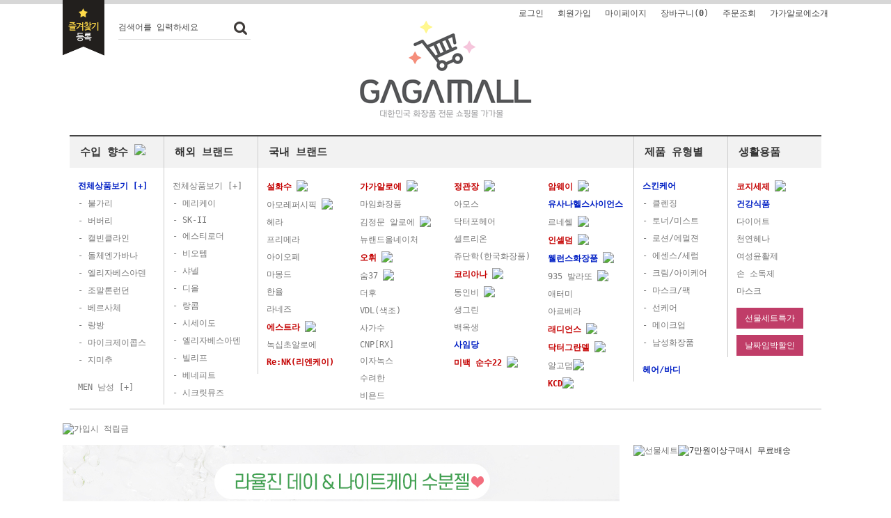

--- FILE ---
content_type: text/html
request_url: https://gagamall.net/index.html
body_size: 26188
content:
<!DOCTYPE html PUBLIC "-//W3C//DTD HTML 4.01//EN" "http://www.w3.org/TR/html4/strict.dtd">
<html>
<head>
<meta http-equiv="CONTENT-TYPE" content="text/html;charset=EUC-KR">
<meta property="og:type" content="website"> 
<meta property="og:title" content="가가몰">
<meta property="og:description" content="화장품 쇼핑몰">
<meta property="og:url" content="http://www.gagamall.net">
<meta name="naver-site-verification" content="7c65b89670bf288f6f57b9280785a8ebbaf1c4cb" />
<meta name="description" content="화장품 쇼핑몰, 알로에마임, 리리코스, 설화수, 헤라, 오휘, 더후, 백옥생, 리엔케이, 아모스판매.">
<meta name="referrer" content="no-referrer-when-downgrade" />
<meta property="og:type" content="website" />
<meta property="og:url" content="https://www.gagamall.net" />
<title>가가몰_화장품 할인 전문몰</title>

<link type="text/css" rel="stylesheet" href="/shopimages/simi105/template/work/1326/common.css?r=1632372462" /><script>
!function(f,b,e,v,n,t,s)
{if(f.fbq)return;n=f.fbq=function(){n.callMethod?
n.callMethod.apply(n,arguments):n.queue.push(arguments)};
if(!f._fbq)f._fbq=n;n.push=n;n.loaded=!0;n.version='2.0';
n.queue=[];t=b.createElement(e);t.async=!0;
t.src=v;s=b.getElementsByTagName(e)[0];
s.parentNode.insertBefore(t,s)}(window,document,'script',
'https://connect.facebook.net/en_US/fbevents.js');

 fbq('init', '1730476750590512'); 
fbq('track', 'PageView');
</script>
<noscript>
 <img height="1" width="1" src="https://www.facebook.com/tr?id=1730476750590512&ev=PageView&noscript=1"/>
</noscript>

<script type="text/javascript" charset="UTF-8" src="//t1.daumcdn.net/adfit/static/kp.js"></script>
<script type="text/javascript">
      kakaoPixel('4735876542587714609').pageView();
</script>
</head>
<script type="text/javascript" src="//wcs.naver.net/wcslog.js"></script>
<script type="text/javascript">
if (window.wcs) {
    if(!wcs_add) var wcs_add = {};
    wcs_add["wa"] = "s_142176168660";
    wcs.inflow('gagamall.net');
    wcs_do();
}
</script>

<body>
<script type="text/javascript" src="/js/jquery-1.7.2.min.js"></script>
<script type="text/javascript" src="/js/lazyload.min.js"></script>
<script type="text/javascript">
function getCookiefss(name) {
    lims = document.cookie;
    var index = lims.indexOf(name + "=");
    if (index == -1) {
        return null;
    }
    index = lims.indexOf("=", index) + 1; // first character
    var endstr = lims.indexOf(';', index);
    if (endstr == -1) {
        endstr = lims.length; // last character
    }
    return unescape(lims.substring(index, endstr));
}
</script><script type="text/javascript">
var MOBILE_USE = '';
</script><script type="text/javascript" src="/js/flash.js"></script>
<script type="text/javascript" src="/js/neodesign/rightbanner.js"></script>
<script type="text/javascript" src="/js/bookmark.js"></script>
<link type="text/css" rel="stylesheet" href="/css/lib/swiper/swiper.min.css"/>

<style type="text/css">

.MS_search_word { }

</style>

<script type="text/javascript" src="/js/jquery-1.8.3.min.js"></script>
<script type="text/javascript" src="/js/lib/swiper/idangerous.swiper.2.7.6.min.js"></script>

<script type="text/javascript">

    var is_unify_opt = '' ? true : false; 
    var pre_baskethidden = 'A';

            var jq183 = jQuery.noConflict();

var db = 'simi105';
var baskethidden = 'A';
function hanashopfree() {
    
}

var viewsslmain="";
function clicksslmain(){
   if(!viewsslmain.closed && viewsslmain) viewsslmain.focus();
   else{
       viewsslmain = window.open("about:blank","viewsslmain","height=304,width=458,scrollbars=no");
       viewsslmain.document.write('<title>보안접속이란?</title>');
       viewsslmain.document.write('<style>\n');
       viewsslmain.document.write('body { background-color: #FFFFFF; font-family: "굴림"; font-size: x-small; } \n');
       viewsslmain.document.write('P {margin-top:2px;margin-bottom:2px;}\n');
       viewsslmain.document.write('</style>\n');
       viewsslmain.document.write('<body topmargin=0 leftmargin=0 marginleft=0 marginwidth=0>\n');
       viewsslmain.document.write('<a href="JavaScript:self.close()"><img src="/images/common/ssllogin_aboutimg.gif" align=absmiddle border=0 /></a>');
       viewsslmain.moveTo(100,100);
   }
}
function getCookie_mainm(name) {
    lims = document.cookie;
    var index = lims.indexOf(name + "=");
    if (index == -1) return null;
    index = lims.indexOf("=", index) + 1; // first character
    var endstr = lims.indexOf(";", index);
    if (endstr == -1) endstr = lims.length; // last character
    return unescape(lims.substring(index, endstr));
}

function get_page_id() {
    var query_string = window.location.search.substring(1);
    var vars  = query_string.split('&');
    for (i = 0; i < vars.length; i++) {
        tmp = vars[i].split('=');
        if (tmp[0] == 'page_id') { 
            return tmp[1];
        } 
    } 
    return 1;
}

</script>

<link type="text/css" rel="stylesheet" href="/shopimages/simi105/template/work/1326/main.css?t=202203041241" />
<div id='blk_scroll_wings'><script type='text/javascript' src='/html/shopRbanner.html?param1=1' ></script></div>
<div id='cherrypicker_scroll'></div>
<div id="wrap">
    
<link type="text/css" rel="stylesheet" href="/shopimages/simi105/template/work/1326/header.1.css?t=202207011723" />
<div id="hdWrap">
    <div id="header">
        <h1 class="bi">
            <!--기존 제공되는 템플릿 <a href="/"><img src="/design/simi105/9607/makeshop/common/tmp_logo.gif" alt="makeshop" title="makeshop" /></a>-->
            <a href="/"><img src="/design/simi105/img/product/d4_logo.gif" alt="gagamall" title="gagamall" /></a>

        </h1>
        <a class="bookmark" href="javascript:CreateBookmarkLink('http://gagamall.net', '가가몰_화장품 할인 전문몰');">BOOKMARK</a>
        <div class="search">
            <h2 class="blind">검색 폼</h2>
            <form action="/shop/shopbrand.html" method="post" name="search">                <fieldset>
                    <legend>검색 폼</legend>
                    <span>검색어를 입력하세요</span>
                    <input name="search" onkeydown="CheckKey_search();" value=""  class="MS_search_word" />                    <a href="javascript:prev_search();search_submit();"><input type="image" class="btn-sch" src="/design/simi105/9607/makeshop/btn/btn_h19_search.gif" alt="검색" title="검색" /></a>
                </fieldset>
            </form>        </div>
        <h2 class="blind">주메뉴</h2>
        <ul class="mlnk">
                        <li><a href="/shop/member.html?type=login">로그인</a></li>
            <li><a href="/shop/idinfo.html">회원가입</a></li>
                        <li><a href="/shop/member.html?type=mynewmain">마이페이지</a></li>
            <li><a href="/shop/basket.html">장바구니(<strong><span id="user_basket_quantity" class="user_basket_quantity"></span></strong>)</a></li>
            <li><a href="/shop/confirm_login.html?type=myorder">주문조회</a></li>
            <li><a href="/shop/page.html?id=1">가가알로에소개</a></li>
		<!-- <li>
				<a href="//gagamall.net/" target="_blank"><img src="//en.gagamall.net/Common/img/lang_icon_KR.gif"></a>
				<a href="//en.gagamall.net/" target="_blank"><img src="//en.gagamall.net/Common/img/lang_icon_EN.gif"></a>
				<a href="//cn.gagamall.net/" target="_blank"><img src="//en.gagamall.net/Common/img/lang_icon_CN.gif"></a>
				<a href="//jp.gagamall.net/" target="_blank"><img src="//en.gagamall.net/Common/img/lang_icon_JP.gif"></a>
		</li> -->
        </ul>
        <!--<ul class="sns">
            <li><a href="#"><img src="/design/simi105/9607/makeshop/icon/btn_h28_facebook.gif" alt="facebook" /></a></li>
            <li><a href="#"><img src="/design/simi105/9607/makeshop/icon/btn_h28_instagram.gif" alt="instagram" /></a></li>
            <li><a href="#"><img src="/design/simi105/9607/makeshop/icon/btn_h28_kakao.gif" alt="kakao" /></a></li>
            <li><a href="#"><img src="/design/simi105/9607/makeshop/icon/btn_h28_blog.gif" alt="blog" /></a></li>
        </ul>-->
       <!-- <a class="evt" href="/shop/shopbrand.html?xcode=029&type=X"><img style src="/design/simi105/img/product/evnet_banner201608.jpg" alt="가가몰 추석이벤트" /></a> -->
       
              
    </div><!-- #header -->
    <div id="gnb" class="gnb_nav">
			<ul>
				<!--<li>
					<p>브랜드</p>
					<div class="gnb_menu_list">
						<dl>
							<dd>
								<a href="/shop/shopbrand.html?xcode=012&type=Y">메리케이</a>
							</dd>
							<dd>
								<a href="/shop/shopbrand.html?xcode=101&type=Y">SK-II</a>
							</dd>
							<dd>
								<a href="/shop/shopbrand.html?xcode=073&type=Y">크리스챤 디올</a>
							</dd>
							<dd>
								<a href="/shop/shopbrand.html?xcode=059&type=Y">에스티 로더</a>
							</dd>
							<dd>
								<a href="/shop/shopbrand.html?xcode=033&type=Y">랑콤</a>
							</dd>
							<dd>
								<a href="/shop/shopbrand.html?xcode=013&type=Y">비오템</a>
							</dd>
							<dd>
								<a href="/shop/shopbrand.html?xcode=126&type=Y">키엘</a>
							</dd>
							<dd>
								<a href="/shop/shopbrand.html?xcode=102&type=Y">기타 브랜드</a>
							</dd>
							<dd class="b_red_font">
								<a href="/shop/shopbrand.html?xcode=080&type=Y">암웨이 <IMG SRC="http://simi105.img6.kr/gagaaloe/new_icon.png"></a>
							</dd>

						</dl>
					</div>
				</li> -->


                                 <li>
					<p> 수입 향수 <IMG SRC="http://simi105.img6.kr/gagaaloe/new_icon.png"></p>
					<div class="gnb_menu_list">
						<dl>
							<dd class="b_blue_font">
								<a href="/shop/shopbrand.html?xcode=060&type=Y"><b>전체상품보기 [+]</b></a>
							</dd>
                                                         <dd>
								<a href="/shop/shopbrand.html?xcode=060&type=N&mcode=006">- 불가리</a>
							</dd>
							</dd>
							<dd>
								<a href="/shop/shopbrand.html?xcode=060&type=N&mcode=015">- 버버리 </a>
							</dd>
							<dd>
								<a href="/shop/shopbrand.html?xcode=060&type=N&mcode=026">- 캘빈클라인</a>
							</dd>
							<dd>
								<a href="/shop/shopbrand.html?xcode=060&type=N&mcode=029">- 돌체엔가바나</a>
							</dd>
							<dd>
								<a href="/shop/shopbrand.html?xcode=060&type=N&mcode=011">- 엘리자베스아덴</a>
							</dd>
							<dd>
								<a href="/shop/shopbrand.html?xcode=060&type=N&mcode=023">- 조말론런던</a>
							</dd>
							<dd>
								<a href="/shop/shopbrand.html?xcode=060&type=N&mcode=007">- 베르사체</a>

							<dd>
								<a href="/shop/shopbrand.html?xcode=060&type=N&mcode=009">- 랑방</a>
							</dd>
							<dd>
								<a href="/shop/shopbrand.html?xcode=060&type=N&mcode=013">- 마이크제이콥스</a>
							</dd>
							<dd>
								<a href="/shop/shopbrand.html?xcode=060&type=N&mcode=025">- 지미추</a>
							</dd>
                                                         <br>
							<dd>
								<a href="/shop/shopbrand.html?xcode=060&type=N&mcode=003">MEN 남성 [+]</a>
							</dd>
							<br>
						</dl>
					</div>
					</li>
				<li class="l_border">
					<p>해외 브랜드</p>

					<div class="gnb_menu_list">
						<dl>

							<dd>
								<a href="/shop/shopbrand.html?xcode=020&type=Y">전체상품보기 [+]</a>
							</dd>
							<dd>
								<a href="/shop/shopbrand.html?xcode=020&mcode=001&type=Y">- 메리케이</a>
							</dd>
							<dd>
								<a href="/shop/shopbrand.html?xcode=020&mcode=003&type=Y">- SK-II</a>
							</dd>
							<dd>
								<a href="/shop/shopbrand.html?xcode=020&type=N&mcode=018">- 에스티로더</a>
							</dd>
							<dd>
								<a href="/shop/shopbrand.html?xcode=020&type=N&mcode=015">- 비오템</a>
							</dd>
							<dd>
								<a href="/shop/shopbrand.html?xcode=020&type=N&mcode=006">- 샤넬</a>
							</dd>
							<dd>
								<a href="/shop/shopbrand.html?xcode=020&type=N&mcode=007">- 디올</a>
							</dd>
							<dd>
								<a href="/shop/shopbrand.html?xcode=020&type=N&mcode=012">- 랑콤</a>
							</dd>
							<dd>
								<a href="/shop/shopbrand.html?xcode=020&type=N&mcode=016">- 시세이도</a>
							</dd>
							<dd>
								<a href="/shop/shopbrand.html?xcode=020&type=N&mcode=023">- 엘리자베스아덴</a>
							</dd>
							<dd>
								<a href="/shop/shopbrand.html?xcode=020&type=N&mcode=027">- 빌리프</a>
							</dd>
							<dd>
								<a href="/shop/shopbrand.html?xcode=020&type=N&mcode=005">- 베네피트</a>
							</dd>
							<dd>
								<a href="/shop/shopbrand.html?xcode=020&mcode=029&type=Y">- 시크릿뮤즈</a>
							</dd>

						</dl>
					</div>
				</li>
				<li  class="l_border">
					<p>국내 브랜드</p>
					<div class="gnb_menu_list">
						<dl>
							<dd class="b_red_font">
								<a href="/shop/shopbrand.html?xcode=125&type=Y">설화수 <IMG SRC="http://simi105.img6.kr/gagaaloe/new_icon.png"></a>
							</dd>
							<dd>
								<a href="/shop/shopbrand.html?xcode=034&mcode=017&type=Y">아모레퍼시픽 <IMG SRC="http://simi105.img6.kr/gagaaloe/new_icon.png"></a>
							</dd>
							<dd>
								<a href="/shop/shopbrand.html?xcode=034&type=Y">헤라</a>
							</dd>
							<dd>
								<a href="/shop/shopbrand.html?xcode=014&type=Y">프리메라</a>
							</dd>

							<dd>
								<a href="/shop/shopbrand.html?xcode=103&type=Y">아이오페</a>

							</dd>
							<dd>
								<a href="/shop/shopbrand.html?xcode=087&type=Y">마몽드</a>
							</dd>
							<dd>
								<a href="/shop/shopbrand.html?xcode=075&type=Y">한율</a>
							</dd>
							<dd>
							<a href="/shop/shopbrand.html?xcode=061&type=Y">라네즈 </a>
							</dd>
							<dd class="b_red_font">
							<a href="/shop/shopbrand.html?xcode=150&type=Y">에스트라 <IMG SRC="http://simi105.img6.kr/gagaaloe/new_icon.png"></a>
							</dd>

							<dd>
								<a href="/shop/shopbrand.html?xcode=128&type=Y">녹십초알로에 </a> 

							</dd>

							<dd class="b_red_font">
								<a href="/shop/shopbrand.html?xcode=062&type=Y"> Re:NK(리엔케이)</a> 
							</dd>

						</dl>
					</div>
				</li>
				<li>
					<p>&nbsp;</p>
					<div class="gnb_menu_list">
						<dl>
							<dd class="b_red_font">
								<a href="/shop/shopbrand.html?xcode=032&type=Y">가가알로에 <IMG SRC="http://simi105.img6.kr/gagaaloe/new_icon.png"></a>
							</dd>
							<dd>
								<a href="/shop/shopbrand.html?xcode=035&type=Y">마임화장품</a>
							</dd>
							<dd>
								<a href="/shop/shopbrand.html?xcode=015&type=Y">김정문 알로에 <IMG SRC="http://simi105.img6.kr/gagaaloe/new_icon.png"></a>
							</dd>
							<!-- dd>
								<a href="/shop/shopbrand.html?xcode=128&type=Y">녹십초알로에</a>
							</dd -->
                                                        <dd>
								<a href="/shop/shopbrand.html?xcode=027&type=X">뉴랜드올네이처</a>
							</dd>
							<dd class="b_red_font">
								<a href="/shop/shopbrand.html?xcode=104&type=Y">오휘 <IMG SRC="http://simi105.img6.kr/gagaaloe/new_icon.png"></a>
							</dd>
							<dd>
								<a href="/shop/shopbrand.html?xcode=088&type=Y">숨37 <IMG SRC="http://simi105.img6.kr/gagaaloe/new_icon.png"></a>
							</dd>

							<dd>
								<a href="/shop/shopbrand.html?xcode=076&type=Y">더후 </a>
							</dd>
							<dd>
								<a href="/shop/shopbrand.html?xcode=104&type=N&mcode=016"> VDL(색조) </a> 
							</dd>
							<dd>
								<a href="/shop/shopbrand.html?xcode=073&type=Y"> 사가수 </a>
 
							</dd>
							<dd>
								<a href="/shop/shopbrand.html?xcode=012&type=Y"> CNP[RX] </a> 
							</dd>
							<dd>
								<a href="/shop/shopbrand.html?xcode=116&type=Y">이자녹스</a> 
							</dd>
							<dd>
								<a href="/shop/shopbrand.html?xcode=109&type=Y">수려한</a> 
							</dd>
							<dd>
								<a href="/shop/shopbrand.html?xcode=081&type=Y">비욘드</a>
							</dd>
 

						</dl>
					</div>
				</li>
				<li>
					<p>&nbsp;</p>
					<div class="gnb_menu_list">
						<dl>
							<dd class="b_red_font">
								<a href="/shop/shopbrand.html?xcode=038&type=Y">정관장 <IMG SRC="http://simi105.img6.kr/gagaaloe/new_icon.png"></a>
							</dd>

							<dd>
								<a href="/shop/shopbrand.html?xcode=079&type=Y">아모스</a>
							</dd>
							<dd>
								<a href="/shop/shopbrand.html?xcode=065&type=Y">닥터포헤어</a>
							</dd>
							<dd>
								<!-- <a href="/shop/shopbrand.html?xcode=113&type=Y">셀퓨전씨 </a> -->
							</dd>

							<dd>
								<a href="/shop/shopbrand.html?xcode=108&type=Y">셀트리온 </a>
							</dd>
							<dd>
								<a href="/shop/shopbrand.html?xcode=016&type=Y">쥬단학(한국화장품)</a>
							</dd>

							<dd class="b_red_font">
								<a href="/shop/shopbrand.html?xcode=105&type=Y">코리아나 <IMG SRC="http://simi105.img6.kr/gagaaloe/new_icon.png"></a>
							</dd>
							<dd>
								<a href="/shop/shopbrand.html?xcode=077&type=Y">동인비 <IMG SRC="http://simi105.img6.kr/gagaaloe/new_icon.png"></a>
							</dd>
							<dd>
								<a href="/shop/shopbrand.html?xcode=063&type=Y">생그린</a>
							</dd>
							<dd>
								<a href="/shop/shopbrand.html?xcode=037&type=Y">백옥생</a>
							</dd>
                           				<dd class="b_blue_font">
								<a href="/shop/shopbrand.html?xcode=132&type=Y">사임당</a>
							</dd>
 	                                                      <dd class="b_red_font"> <a href="/shop/shopbrand.html?xcode=165&type=Y">미백 순수22 <IMG SRC="http://simi105.img6.kr/gagaaloe/new_icon.png"></a>
							</dd>
						</dl>
					</div>
				</li>
				<li>
	                                <p>&nbsp;</p>
					<div class="gnb_menu_list">
					  <dl>
							<dd class="b_red_font">
								<a href="/shop/shopbrand.html?xcode=080&type=Y">암웨이 <IMG SRC="http://simi105.img6.kr/gagaaloe/new_icon.png"></a>
							</dd>
							<dd class="b_blue_font">
								<a href="/shop/shopbrand.html?xcode=160&mcode=001&type=Y">유사나헬스사이언스</a>
							</dd>
                                                       <dd>
								<a href="/shop/shopbrand.html?xcode=013&type=Y">르네쎌 <IMG SRC="http://simi105.img6.kr/gagaaloe/new_icon.png"></a>
							</dd>
							<dd class="b_red_font">
								<a href="/shop/shopbrand.html?xcode=078&type=Y">인셀덤 <IMG SRC="http://simi105.img6.kr/gagaaloe/new_icon.png"></a>

							</dd>
							<dd class="b_blue_font">
								<a href="/shop/shopbrand.html?xcode=169&type=Y">웰런스화장품 <IMG SRC="http://simi105.img6.kr/gagaaloe/new_icon.png"></a></dd>
							<dd>
								<a href="/shop/shopbrand.html?xcode=162&type=Y">935 발라또 <IMG SRC="http://simi105.img6.kr/gagaaloe/new_icon.png"></a>
							</dd>
							<dd>
								<a href="/shop/shopbrand.html?xcode=030&type=Y">애터미</a>
							</dd>

							<dd>
								<a href="/shop/shopbrand.html?xcode=117&type=Y">아르베라</a>
							</dd>
							<dd class="b_red_font">
								<a href="/shop/shopbrand.html?xcode=006&type=Y">래디언스 <IMG SRC="http://simi105.img6.kr/gagaaloe/new_icon.png"></a>
							</dd>
							<dd class="b_red_font">
								<a href="/shop/shopbrand.html?xcode=153&type=Y">닥터그란델 <IMG SRC="http://simi105.img6.kr/gagaaloe/new_icon.png"></a>
							</dd>
							<dd>
								<a href="/shop/shopbrand.html?xcode=154&type=Y">알고덤<IMG SRC="http://simi105.img6.kr/gagaaloe/new_icon.png"></a>
							</dd>
							<dd class="b_red_font">
								<a href="/shop/shopbrand.html?xcode=158&type=Y">KCD<IMG SRC="http://simi105.img6.kr/gagaaloe/new_icon.png"></a>
							</dd>



						</dl>
					</div>
				</li>



				<li class="l_border">
					<p>제품 유형별</p>
					<div class="gnb_menu_list">
						<dl>
							<dd class="b_blue_font">
								<a href="/shop/shopbrand.html?xcode=066&type=Y">스킨케어</a>
							</dd>
							<dd>
								<a href="/shop/shopbrand.html?xcode=066&mcode=006&type=Y">- 클렌징</a>
							</dd>
							<dd>
								<a href="/shop/shopbrand.html?xcode=066&mcode=001&type=Y">- 토너/미스트</a>
							</dd>
							<dd>
								<a href="/shop/shopbrand.html?xcode=066&mcode=002&type=Y">- 로션/에멀젼</a>
							</dd>
							<dd>
								<a href="/shop/shopbrand.html?xcode=066&mcode=003&type=Y">- 에센스/세럼</a>
							</dd>
							<dd>
								<a href="/shop/shopbrand.html?xcode=066&mcode=004&type=Y">- 크림/아이케어</a>
							</dd>
							<dd>
								<a href="/shop/shopbrand.html?xcode=066&mcode=008&type=Y">- 마스크/팩 </a>
							</dd>
							<dd>
								<a href="/shop/shopbrand.html?xcode=066&mcode=007&type=Y">- 선케어</a>
							</dd>
							<dd>
								<a href="/shop/shopbrand.html?xcode=093&type=Y">- 메이크업 </a>
							</dd>
							<dd>
								<a href="/shop/shopbrand.html?xcode=066&mcode=005&type=Y">- 남성화장품</a>
							</dd><br>
							<dd class="b_blue_font">

								<a href="/shop/shopbrand.html?xcode=040&type=Y">헤어/바디 </a>
							</dd>




						</dl>
					</div>
				</li>
				<li class="l_border">
					<p>생활용품</p>
					<div class="gnb_menu_list">
						<dl>
							<dd class="b_red_font">
								<a href="/shop/shopbrand.html?xcode=166&type=Y">코지세제 <IMG SRC="http://simi105.img6.kr/gagaaloe/new_icon.png"></a>
							</dd>
							<dd class="b_blue_font">
								<a href="/shop/shopbrand.html?xcode=064&mcode=002&type=Y">건강식품</a>
							</dd>

							<dd>
								<a href="/shop/shopbrand.html?xcode=114&type=Y">다이어트</a>
							</dd>


							<dd>
								<a href="/shop/shopbrand.html?xcode=010&mcode=001&type=X">천연헤나</a>
							</dd>

							<dd>
								<a href="/shop/shopbrand.html?xcode=147&type=Y">여성윤활제</a>
							</dd>

							<dd>
								<a href="/shop/shopbrand.html?xcode=053&type=Y">손 소독제</a>
							</dd>

							<dd> 
								<a href="/shop/shopbrand.html?xcode=068&type=Y">마스크</a>
							</dd>
<BR>
							<dd> 
								<a href="/shop/shopbrand.html?xcode=064&type=Y"><span>선물세트특가</span> </a>

							</dd>
<BR>
							<dd> 
								<a href="/shop/shopbrand.html?xcode=005&type=Y"><span>날짜임박할인</span> </a>

							</dd>
						</dl>





					</div>
				</li>


				<!-- li class="l_border">					
                                   <p>가가알로에</p>
					<div class="gnb_menu_list">
						<dl>
							<dd>
								<a href="/shop/page.html?id=1">회사소개</a>
							</dd>
							<dd>
								<a href="/shop/shopbrand.html?xcode=032&type=Y">RAYULJIN</a>
							</dd>
							<dd>
								<!-- <a href="/board/board.html?code=simi105_image2">- 고객후기</a> -->
							</dd>
<br>
						</dl>
					</div>


				</li -->



			</ul>
    </div>
</div><!-- #hdWrap-->
<hr />
<script type="text/javascript" src="/shopimages/simi105/template/work/1326/header.1.js?t=202207011723"></script>
    <div id="contentWrapper">
        <div id="contentWrap">
            <div id="content">
                <div id="main">
                    <div>
                      <a href="/shop/idinfo.html"><img src="http://simi105.img6.kr/e_produt/pc_main_top.jpg" width="1100" alt="가입시 적립금" /></a>
                  </div>
<BR>
                    <div class="visual-bner">
                        <div class="visual">                     <div id="f2s-rolling-container1" class="f2s-swiper">
                        <div class="swiper-container">
                            <div class="swiper-wrapper">                                <div class="swiper-slide"><a href="http://www.gagamall.net/shop/shopbrand.html?xcode=032&type=Y"><img src="/shopimages/simi105/main_rolling1_15.jpg?1639621899" alt="" /></a></div>                                <div class="swiper-slide"><a href="http://www.gagamall.net/shop/shopbrand.html?xcode=161&type=X"><img src="/shopimages/simi105/main_rolling1_16.jpg?1640337306" alt="" /></a></div>                                <div class="swiper-slide"><a href="http://www.gagamall.net/shop/shopbrand.html?xcode=092&type=X"><img src="/shopimages/simi105/main_rolling1_13.jpg?1633529164" alt="" /></a></div>                                <div class="swiper-slide"><a href="http://www.gagamall.net/shop/shopbrand.html?xcode=078&type=Y"><img src="/shopimages/simi105/main_rolling1_14.jpg?1636683928" alt="" /></a></div>                                <div class="swiper-slide"><a href="http://www.gagamall.net/shop/shopbrand.html?xcode=064&type=Y"><img src="/shopimages/simi105/main_rolling1_12.jpg?1642385189" alt="" /></a></div>                                <div class="swiper-slide"><a href="http://www.gagamall.net/shop/shopbrand.html?xcode=125&type=Y"><img src="/shopimages/simi105/main_rolling1_4.jpg?1524410460" alt="" /></a></div>                                <div class="swiper-slide"><a href="http://www.gagamall.net/shop/shopbrand.html?xcode=077&mcode=003&type=Y"><img src="/shopimages/simi105/main_rolling1_3.jpg?1524410460" alt="" /></a></div>                                <div class="swiper-slide"><a href="http://www.gagamall.net/shop/shopbrand.html?xcode=104&type=Y"><img src="/shopimages/simi105/main_rolling1_1.jpg?1524410460" alt="" /></a></div>                                <div class="swiper-slide"><a href="http://www.gagamall.net/shop/shopbrand.html?xcode=076&type=Y"><img src="/shopimages/simi105/main_rolling1_5.jpg?1524410460" alt="" /></a></div>                            </div>
                            <div class="swiper-pagination"></div>
                            <div class="swiper-button-prev"></div>
                            <div class="swiper-button-next"></div>
                        </div>
                    </div>   <!--/script_banner4/--> <!--/script_banner5/--> <!--/script_banner6/--> <!--/script_banner7/--> <!--/script_banner8/--><!--/script_banner9/--> </div>
                        <ul class="bner">
                            <li><a href="/shop/shopbrand.html?xcode=064&type=Y"><img src="http://simi105.img6.kr/e_produt/pc_mainR_1.jpg" alt="선물세트" title="선물세트" /></a></li>
                            <li><img src="http://simi105.img6.kr/e_produt/pc_mainR_2A.jpg" alt="7만원이상구매시 무료배송" title="7만원무료배송" /></li>
                        </ul>
                                               <dl class="notice">
                            <dt>NOTICE<a href="/board/board.html?code=simi105_board2">MORE &gt;</a></dt>
                            <dd>
                                <ul>
                                                                        <li><a href="javascript:topnotice('20221201171734', 'simi105')">2026년도  02월 무이자 행사 안내</a><span>[2022/12/01]</span></li>
                                                                        <li><a href="javascript:topnotice('20170404012638', 'simi105')">평생회원 대박할인쿠폰 제공</a><span>[2017/04/04]</span></li>
                                                                        <li><a href="javascript:topnotice('20160802105510', 'simi105')">상품 주문전에 꼭 읽어보세요</a><span>[2016/08/02]</span></li>
                                                                        <li><a href="javascript:topnotice('20160802105440', 'simi105')">쇼핑몰 회원가입/주문 장애 해결방법</a><span>[2016/08/02]</span></li>
                                                                    </ul>
                            </dd>
                        </dl>
                                            </div><!-- .visual-bner -->
<br><br>


                   <!-- new-prd-list --> <!-- 특별 -->
                   <div class="mprd-cm best-prd-list">
                        <h2 class="tit-prd"><span><strong>Best</strong> ITEM</span></h2>
                        <div class="prd-list">
                            <table summary="상품이미지, 상품 설명, 가격">
                                <caption>베스트 아이템 상품 리스트</caption>
                                <colgroup>
                                    <col width="25%" />
                                    <col width="25%" />
                                    <col width="25%" />
                                    <col width="25%" />
                                </colgroup>
                                <tbody>
                                    <tr>
                                                                                <td>
                                            <div class="tb-center">
                                                <ul class="info">
                                                    <li><div class="thumb"><a href="/shop/shopdetail.html?branduid=138325&search=&xcode=082&mcode=001&scode=&special=2&GfDT=bmp4W1w%3D"><img class="MS_prod_img_m" src="/shopimages/simi105/0820010000162.jpg?1740017922" alt="상품 섬네일" title="상품 섬네일" /></a></div></li>
                                                    <li class="dsc"><span class='MK-product-icons'></span> 인셀덤  엑티브크림 EX 50g</li>
                                                    <li class="price">
                                                                                                                                                                                                                                   <span><s>79,000</s>원</span>
                                                             63,200원
                                                                                                                                                                                                                          </li>
                                                                                                        <li class="mt-5"><a class="btn-overlay-show" href="javascript:viewdetail('082001000016', '', '');"><img src="/images/common/view_shopdetail.gif" alt="미리보기" title="미리보기" /></a></li>
                                                                                                    </ul>
                                            </div>
                                        </td>
                                                                                                                        <td>
                                            <div class="tb-center">
                                                <ul class="info">
                                                    <li><div class="thumb"><a href="/shop/shopdetail.html?branduid=70132&search=&xcode=007&mcode=001&scode=&special=2&GfDT=Zml3UA%3D%3D"><img class="MS_prod_img_m" src="/shopimages/simi105/0070010000082.jpg?1373594293" alt="상품 섬네일" title="상품 섬네일" /></a></div></li>
                                                    <li class="dsc"><span class='MK-product-icons'></span> 시세이도 스팟커버 20g 정품</li>
                                                    <li class="price">
                                                                                                                                                                                                                                   18,000원
                                                                                                                                                                                                                          </li>
                                                                                                        <li class="mt-5"><a class="btn-overlay-show" href="javascript:viewdetail('007001000008', '', '');"><img src="/images/common/view_shopdetail.gif" alt="미리보기" title="미리보기" /></a></li>
                                                                                                    </ul>
                                            </div>
                                        </td>
                                                                                                                        <td>
                                            <div class="tb-center">
                                                <ul class="info">
                                                    <li><div class="thumb"><a href="/shop/shopdetail.html?branduid=4292&search=&xcode=004&mcode=001&scode=&special=2&GfDT=Z2d3Uw%3D%3D"><img class="MS_prod_img_m" src="/shopimages/simi105/0040010001042.jpg?1369877097" alt="상품 섬네일" title="상품 섬네일" /></a></div></li>
                                                    <li class="dsc"><span class='MK-product-icons'></span> 마임 메디알로 젤 250g<font color="red">-(보습,진정,피부강화) </li>
                                                    <li class="price">
                                                                                                                                                                                                                                   <span><s>48,000</s>원</span>
                                                             36,000원
                                                                                                                                                                                                                          </li>
                                                                                                        <li class="mt-5"><a class="btn-overlay-show" href="javascript:viewdetail('004001000104', '', '');"><img src="/images/common/view_shopdetail.gif" alt="미리보기" title="미리보기" /></a></li>
                                                                                                    </ul>
                                            </div>
                                        </td>
                                                                                                                        <td>
                                            <div class="tb-center">
                                                <ul class="info">
                                                    <li><div class="thumb"><a href="/shop/shopdetail.html?branduid=138864&search=&xcode=082&mcode=001&scode=&special=2&GfDT=bGx3Ug%3D%3D"><img class="MS_prod_img_m" src="/shopimages/simi105/0820010000272.jpg?1755581825" alt="상품 섬네일" title="상품 섬네일" /></a></div></li>
                                                    <li class="dsc"><span class='MK-product-icons'><img src='/images/common/prod_icons/26' class='MK-product-icon-1' /><img src='/shopimages/simi105/prod_icons/6?1283229388' class='MK-product-icon-4' /><img src='/shopimages/simi105/prod_icons/10?1283229388' class='MK-product-icon-5' /></span> 인셀덤 라이프닝 딥톡스 플러스 </li>
                                                    <li class="price">
                                                                                                                                                                                                                                   <span><s>150,000</s>원</span>
                                                             120,000원
                                                                                                                                                                                                                          </li>
                                                                                                        <li class="mt-5"><a class="btn-overlay-show" href="javascript:viewdetail('082001000027', '', '');"><img src="/images/common/view_shopdetail.gif" alt="미리보기" title="미리보기" /></a></li>
                                                                                                    </ul>
                                            </div>
                                        </td>
                                                                            </tr><tr>
                                                                                                                        <td>
                                            <div class="tb-center">
                                                <ul class="info">
                                                    <li><div class="thumb"><a href="/shop/shopdetail.html?branduid=98233&search=&xcode=046&mcode=004&scode=&special=2&GfDT=aWd3VQ%3D%3D"><img class="MS_prod_img_m" src="/shopimages/simi105/0460040000052.jpg?1613610767" alt="상품 섬네일" title="상품 섬네일" /></a></div></li>
                                                    <li class="dsc"><span class='MK-product-icons'><img src='/shopimages/simi105/prod_icons/10?1283229388' class='MK-product-icon-2' /></span> 아모스 녹차실감 샴푸(지성두피타입) 500g </li>
                                                    <li class="price">
                                                                                                                                                                                                                                   20,000원
                                                                                                                                                                                                                          </li>
                                                                                                        <li class="mt-5"><a class="btn-overlay-show" href="javascript:viewdetail('046004000005', '', '');"><img src="/images/common/view_shopdetail.gif" alt="미리보기" title="미리보기" /></a></li>
                                                                                                    </ul>
                                            </div>
                                        </td>
                                                                                                                        <td>
                                            <div class="tb-center">
                                                <ul class="info">
                                                    <li><div class="thumb"><a href="/shop/shopdetail.html?branduid=109180&search=&xcode=004&mcode=001&scode=&special=2&GfDT=bm9%2FW1k%3D"><img class="MS_prod_img_m" src="/shopimages/simi105/0040010002072.jpg?1509883172" alt="상품 섬네일" title="상품 섬네일" /></a></div></li>
                                                    <li class="dsc"><span class='MK-product-icons'></span> 마임 자온 정결 침향방 300ml </li>
                                                    <li class="price">
                                                                                                                                                                                                                                   <span><s>37,000</s>원</span>
                                                             27,750원
                                                                                                                                                                                                                          </li>
                                                                                                        <li class="mt-5"><a class="btn-overlay-show" href="javascript:viewdetail('004001000207', '', '');"><img src="/images/common/view_shopdetail.gif" alt="미리보기" title="미리보기" /></a></li>
                                                                                                    </ul>
                                            </div>
                                        </td>
                                                                                                                        <td>
                                            <div class="tb-center">
                                                <ul class="info">
                                                    <li><div class="thumb"><a href="/shop/shopdetail.html?branduid=122258&search=&xcode=092&mcode=004&scode=&special=2&GfDT=bmd3Vw%3D%3D"><img class="MS_prod_img_m" src="/shopimages/simi105/0920040000052.jpg?1687308845" alt="상품 섬네일" title="상품 섬네일" /></a></div></li>
                                                    <li class="dsc"><span class='MK-product-icons'></span> 암웨이 글리스터 치약 200g </li>
                                                    <li class="price">
                                                                                                                                                                                                                                   6,800원
                                                                                                                                                                                                                          </li>
                                                                                                        <li class="mt-5"><a class="btn-overlay-show" href="javascript:viewdetail('092004000005', '', '');"><img src="/images/common/view_shopdetail.gif" alt="미리보기" title="미리보기" /></a></li>
                                                                                                    </ul>
                                            </div>
                                        </td>
                                                                                                                        <td>
                                            <div class="tb-center">
                                                <ul class="info">
                                                    <li><div class="thumb"><a href="/shop/shopdetail.html?branduid=29306&search=&xcode=004&mcode=001&scode=&special=2&GfDT=bG13Vg%3D%3D"><img class="MS_prod_img_m" src="/shopimages/simi105/0040010000832.jpg?1470893589" alt="상품 섬네일" title="상품 섬네일" /></a></div></li>
                                                    <li class="dsc"><span class='MK-product-icons'></span> 마임 라헬 내추럴 에센스 클렌징 오일 260ml </li>
                                                    <li class="price">
                                                                                                                                                                                                                                   <span><s>45,000</s>원</span>
                                                             33,750원
                                                                                                                                                                                                                          </li>
                                                                                                        <li class="mt-5"><a class="btn-overlay-show" href="javascript:viewdetail('004001000083', '', '');"><img src="/images/common/view_shopdetail.gif" alt="미리보기" title="미리보기" /></a></li>
                                                                                                    </ul>
                                            </div>
                                        </td>
                                                                            </tr><tr>
                                                                                                                    </tr>
                                </tbody>
                            </table>
                        </div>
                    </div><!-- .best-prd-list --> 
       




                   <br><br><br><br><br>
                    <!-- <div><a href="/shop/shopbrand.html?xcode=020&type=Y"><img src="http://simi105.img6.kr/e_produt/1100x400_s.jpg" alt="" title="화이트데이" /></a></div>-->





                    <div class="mprd-cm new-prd-list">
                        <h2 class="tit-prd"><span><strong>   </strong> NEW [+] </span></h2>
                        <div class="prd-list">
                            <table summary="상품이미지, 상품 설명, 가격">
                                <caption>베스트 아이템 상품 리스트</caption>
                                <colgroup>
                                    <col width="25%" />
                                    <col width="25%" />
                                    <col width="25%" />
                                    <col width="25%" />
                                </colgroup>
                                <tbody>
                                    <tr>
                                                                                <td>
                                            <div class="tb-center">
                                                <ul class="info">
                                                    <li><div class="thumb"><a href="/shop/shopdetail.html?branduid=138864&search=&xcode=082&mcode=001&scode=&special=1&GfDT=bml3UQ%3D%3D"><img class="MS_prod_img_m" src="/shopimages/simi105/0820010000272.jpg?1755581825" alt="상품 섬네일" title="상품 섬네일" /></a></div></li>
                                                    <li class="dsc"><span class='MK-product-icons'><img src='/images/common/prod_icons/26' class='MK-product-icon-1' /><img src='/shopimages/simi105/prod_icons/6?1283229388' class='MK-product-icon-4' /><img src='/shopimages/simi105/prod_icons/10?1283229388' class='MK-product-icon-5' /></span> 인셀덤 라이프닝 딥톡스 플러스 </li>
                                                  

                                                    <li class="price">
                                                                                                                                                                                                                                   <span><s>150,000</s>원</span> <!--소비자가격 숨김-->
                                                             120,000원
                                                                                                                                                                                                                          </li>

                                                                                                        <li class="mt-5"><a href="javascript:viewdetail('082001000027', '', '');" class="btn-overlay-show"><img src="/images/common/view_shopdetail.gif" alt="미리보기" title="미리보기" /></a></li>
                                                                                                    </ul>
                                            </div>
                                        </td>
                                                                                                                        <td>
                                            <div class="tb-center">
                                                <ul class="info">
                                                    <li><div class="thumb"><a href="/shop/shopdetail.html?branduid=138924&search=&xcode=003&mcode=020&scode=&special=1&GfDT=bmh8W10%3D"><img class="MS_prod_img_m" src="/shopimages/simi105/0030200000512.jpg?1634824056" alt="상품 섬네일" title="상품 섬네일" /></a></div></li>
                                                    <li class="dsc"><span class='MK-product-icons'><img src='/images/common/prod_icons/26' class='MK-product-icon-1' /><img src='/images/common/prod_icons/27' class='MK-product-icon-2' /></span> 오휘 더 퍼스트 제너츄어 제뉴뮨 앰풀 30ml </li>
                                                  

                                                    <li class="price">
                                                                                                                                                                                                                                   <span><s>165,000</s>원</span> <!--소비자가격 숨김-->
                                                             115,500원
                                                                                                                                                                                                                          </li>

                                                                                                        <li class="mt-5"><a href="javascript:viewdetail('003020000051', '', '');" class="btn-overlay-show"><img src="/images/common/view_shopdetail.gif" alt="미리보기" title="미리보기" /></a></li>
                                                                                                    </ul>
                                            </div>
                                        </td>
                                                                                                                        <td>
                                            <div class="tb-center">
                                                <ul class="info">
                                                    <li><div class="thumb"><a href="/shop/shopdetail.html?branduid=138854&search=&xcode=085&mcode=015&scode=&special=1&GfDT=bGZ3Uw%3D%3D"><img class="MS_prod_img_m" src="/shopimages/simi105/0850150000232.jpg?1733124858" alt="상품 섬네일" title="상품 섬네일" /></a></div></li>
                                                    <li class="dsc"><span class='MK-product-icons'><img src='/images/common/prod_icons/20' class='MK-product-icon-1' /><img src='/shopimages/simi105/prod_icons/10?1283229388' class='MK-product-icon-3' /></span> 설화수 자음생수EX 150ml-겉케이스 없음 </li>
                                                  

                                                    <li class="price">
                                                                                                                                                                                                                                   <span><s>110,000</s>원</span> <!--소비자가격 숨김-->
                                                             88,000원
                                                                                                                                                                                                                          </li>

                                                                                                        <li class="mt-5"><a href="javascript:viewdetail('085015000023', '', '');" class="btn-overlay-show"><img src="/images/common/view_shopdetail.gif" alt="미리보기" title="미리보기" /></a></li>
                                                                                                    </ul>
                                            </div>
                                        </td>
                                                                                                                    </tr>
                                </tbody>
                            </table>
                        </div>
                    </div>



                <!-- new-prd-list --> <!-- 추천/ 건강기능식품 -->
                  <div class="mprd-cm new-prd-list">
                    <h2 class="tit-prd"><a href="/shop/shopbrand.html?xcode=093&type=Y"><span><strong>건강기능식품 추천 [+] </strong></span></a></h2>
                     <div class="prd-list">
                      <table summary="상품이미지, 상품 설명, 가격">
                        <caption>추천 아이템 상품 리스트</caption>
                        <colgroup>
                         <col width="25%" />
                         <col width="25%" />
                        <col width="25%" />
                        <col width="25%" />
                      </colgroup>
                      <tbody>
                        <tr>
                                                 <td>
                      <div class="tb-center">
                        <ul class="info">
                         <li><div class="thumb"><a href="/shop/shopdetail.html?branduid=133438&search=&xcode=028&mcode=001&scode=002&special=3&GfDT=aG93UQ%3D%3D"><img class="MS_prod_img_m" src="/shopimages/simi105/0280010000962.jpg?1590644974" alt="상품 섬네일" title="상품 섬네일" /></a></div></li>
                         <li class="dsc"><span class='MK-product-icons'><img src='/shopimages/simi105/prod_icons/8?1283229388' class='MK-product-icon-3' /><img src='/shopimages/simi105/prod_icons/10?1283229388' class='MK-product-icon-4' /></span> 정관장 홍삼달임액 절삼(90ml x96포) </li>
                         <li class="price">
                                                                                              <span><s>380,000</s>원</span>
                      342,000원
                                                                                       </li>
                                            <li class="mt-5"><a class="btn-overlay-show" href="javascript:viewdetail('028001000096', '', '');"><img src="/images/common/view_shopdetail.gif" alt="미리보기" title="미리보기" /></a></li>
                                            </ul>
                      </div>
                      </td>
                                                                    <td>
                      <div class="tb-center">
                        <ul class="info">
                         <li><div class="thumb"><a href="/shop/shopdetail.html?branduid=139233&search=&xcode=003&mcode=034&scode=&special=3&GfDT=bml%2FW10%3D"><img class="MS_prod_img_m" src="/shopimages/simi105/0030340001512.jpg?1637902701" alt="상품 섬네일" title="상품 섬네일" /></a></div></li>
                         <li class="dsc"><span class='MK-product-icons'><img src='/shopimages/simi105/prod_icons/1?1283229388' class='MK-product-icon-2' /></span> 생활정원 진효삼 대보  120회분 (60일분) </li>
                         <li class="price">
                                                                                              <span><s>120,000</s>원</span>
                      78,000원
                                                                                       </li>
                                            <li class="mt-5"><a class="btn-overlay-show" href="javascript:viewdetail('003034000151', '', '');"><img src="/images/common/view_shopdetail.gif" alt="미리보기" title="미리보기" /></a></li>
                                            </ul>
                      </div>
                      </td>
                                                                    <td>
                      <div class="tb-center">
                        <ul class="info">
                         <li><div class="thumb"><a href="/shop/shopdetail.html?branduid=133439&search=&xcode=028&mcode=001&scode=002&special=3&GfDT=bml8W14%3D"><img class="MS_prod_img_m" src="/shopimages/simi105/0280010000972.jpg?1590645479" alt="상품 섬네일" title="상품 섬네일" /></a></div></li>
                         <li class="dsc"><span class='MK-product-icons'></span> 정관장 홍삼달임액 천삼(90ml x30포) </li>
                         <li class="price">
                                                                                              <span><s>880,000</s>원</span>
                      836,000원
                                                                                       </li>
                                            <li class="mt-5"><a class="btn-overlay-show" href="javascript:viewdetail('028001000097', '', '');"><img src="/images/common/view_shopdetail.gif" alt="미리보기" title="미리보기" /></a></li>
                                            </ul>
                      </div>
                      </td>
                                                                  </tr>
                      </tbody>
                      </table>
                      </div>
                      </div><!-- .best-prd-list --> 








                 <br><br><br>

                   <div class="brand-bner">

                      <h2><strong>신규입점/추천</strong> BRAND </h2>
                         <dl>
			   <dt></dt>
                            <dd><a href="/shop/shopbrand.html?xcode=077&type=Y"><img src="/design/simi105/img/product/PC_main_bb01.jpg" width="275" height="339" alt="정관장" title="" /></a></dd>
                            <dd><a href="/shop/shopbrand.html?xcode=125&type=Y"><img src="/design/simi105/img/product/PC_main_bb02.jpg" width="275" height="339" alt="설화수" title="" /></a></dd>
                            <dd><a href="/shop/shopbrand.html?xcode=079&type=Y"><img src="/design/simi105/img/product/PC_main_bb03.jpg" width="275" height="339" alt="아모스" /></a></dd>
                            <dd><a href="/shop/shopbrand.html?xcode=015&type=Y"><img src="/design/simi105/img/product/PC_main_bb04.jpg" width="275" height="339" alt="김정문알로에" /></a></dd>
			</dl>
                  </div>

                    
     
                   <!--  <div class="weekly-best">
                        <h2><strong>WEEKLY</strong> BEST</h2>
                        <div id="slider">
                            <ul>
                                                                <li>
                                    <a class="cvr" href="/shop/shopdetail.html?branduid=122258&search=&xcode=092&mcode=004&scode=&GfDT=Zmd3UQ%3D%3D"></a>
                                    <a class="img" href="/shop/shopdetail.html?branduid=122258&search=&xcode=092&mcode=004&scode=&GfDT=Zmd3UQ%3D%3D"><img class="MS_prod_img_m" src="/shopimages/simi105/0920040000052.jpg?1687308845" alt="상품 섬네일" title="상품 섬네일" /></a>
                                    <div class="dsc">
                                        <p>암웨이 글리스터 치약 200g </p>
                                        <del>0원</del><br />
                                        <strong>6,800원</strong>
                                    </div>
                                </li>
                                                                <li>
                                    <a class="cvr" href="/shop/shopdetail.html?branduid=547&search=&xcode=004&mcode=001&scode=&GfDT=bmt7W10%3D"></a>
                                    <a class="img" href="/shop/shopdetail.html?branduid=547&search=&xcode=004&mcode=001&scode=&GfDT=bmt7W10%3D"><img class="MS_prod_img_m" src="/shopimages/simi105/0040010001992.jpg?1595921462" alt="상품 섬네일" title="상품 섬네일" /></a>
                                    <div class="dsc">
                                        <p>마임 라헬 헤어시스 트리트먼트200ml </p>
                                        <del>15,000원</del><br />
                                        <strong>11,250원</strong>
                                    </div>
                                </li>
                                                                <li>
                                    <a class="cvr" href="/shop/shopdetail.html?branduid=131284&search=&xcode=082&mcode=001&scode=&GfDT=bWd3Uw%3D%3D"></a>
                                    <a class="img" href="/shop/shopdetail.html?branduid=131284&search=&xcode=082&mcode=001&scode=&GfDT=bWd3Uw%3D%3D"><img class="MS_prod_img_m" src="/shopimages/simi105/0820010000052.jpg?1740018632" alt="상품 섬네일" title="상품 섬네일" /></a>
                                    <div class="dsc">
                                        <p>인셀덤 모이스쳐 레이어 선 프로텍터 선젤50ml </p>
                                        <del>39,000원</del><br />
                                        <strong>31,200원</strong>
                                    </div>
                                </li>
                                                                <li>
                                    <a class="cvr" href="/shop/shopdetail.html?branduid=5361&search=&xcode=112&mcode=003&scode=&GfDT=aWp3Ug%3D%3D"></a>
                                    <a class="img" href="/shop/shopdetail.html?branduid=5361&search=&xcode=112&mcode=003&scode=&GfDT=aWp3Ug%3D%3D"><img class="MS_prod_img_m" src="/shopimages/simi105/1120030000012.jpg?1510645101" alt="상품 섬네일" title="상품 섬네일" /></a>
                                    <div class="dsc">
                                        <p>숨37도 스킨 세이버 에센셜 클렌징 폼250ml </p>
                                        <del>39,000원</del><br />
                                        <strong>27,300원</strong>
                                    </div>
                                </li>
                                                                <li>
                                    <a class="cvr" href="/shop/shopdetail.html?branduid=548&search=&xcode=004&mcode=001&scode=&GfDT=bm56W1g%3D"></a>
                                    <a class="img" href="/shop/shopdetail.html?branduid=548&search=&xcode=004&mcode=001&scode=&GfDT=bm56W1g%3D"><img class="MS_prod_img_m" src="/shopimages/simi105/0040010001982.jpg?1411622487" alt="상품 섬네일" title="상품 섬네일" /></a>
                                    <div class="dsc">
                                        <p>마임 라헬 헤어시스 샴푸350ml </p>
                                        <del>15,000원</del><br />
                                        <strong>11,250원</strong>
                                    </div>
                                </li>
                                                                <li>
                                    <a class="cvr" href="/shop/shopdetail.html?branduid=138062&search=&xcode=082&mcode=001&scode=&GfDT=bGV4"></a>
                                    <a class="img" href="/shop/shopdetail.html?branduid=138062&search=&xcode=082&mcode=001&scode=&GfDT=bGV4"><img class="MS_prod_img_m" src="/shopimages/simi105/0820010000132.jpg?1740018105" alt="상품 섬네일" title="상품 섬네일" /></a>
                                    <div class="dsc">
                                        <p>인셀덤 투페이스 오일 미스트50ml </p>
                                        <del>46,000원</del><br />
                                        <strong>36,800원</strong>
                                    </div>
                                </li>
                                                                <li>
                                    <a class="cvr" href="/shop/shopdetail.html?branduid=26745&search=&xcode=003&mcode=050&scode=&GfDT=Z213Vw%3D%3D"></a>
                                    <a class="img" href="/shop/shopdetail.html?branduid=26745&search=&xcode=003&mcode=050&scode=&GfDT=Z213Vw%3D%3D"><img class="MS_prod_img_m" src="/shopimages/simi105/0030500000022.jpg?1740114230" alt="상품 섬네일" title="상품 섬네일" /></a>
                                    <div class="dsc">
                                        <p>오휘 에이지 리커버리 스킨소프너 150ml </p>
                                        <del>57,000원</del><br />
                                        <strong>39,900원</strong>
                                    </div>
                                </li>
                                                                <li>
                                    <a class="cvr" href="/shop/shopdetail.html?branduid=5029&search=&xcode=001&mcode=002&scode=&GfDT=Zm93Vg%3D%3D"></a>
                                    <a class="img" href="/shop/shopdetail.html?branduid=5029&search=&xcode=001&mcode=002&scode=&GfDT=Zm93Vg%3D%3D"><img class="MS_prod_img_m" src="/shopimages/simi105/0010020000082.jpg?1351648689" alt="상품 섬네일" title="상품 섬네일" /></a>
                                    <div class="dsc">
                                        <p>백옥생 화용 에센스 40ml</p>
                                        <del>90,000원</del><br />
                                        <strong>67,500원</strong>
                                    </div>
                                </li>
                                                                <li>
                                    <a class="cvr" href="/shop/shopdetail.html?branduid=106827&search=&xcode=001&mcode=003&scode=&GfDT=bmt6W1Q%3D"></a>
                                    <a class="img" href="/shop/shopdetail.html?branduid=106827&search=&xcode=001&mcode=003&scode=&GfDT=bmt6W1Q%3D"><img class="MS_prod_img_m" src="/shopimages/simi105/0010030000512.jpg?1480038203" alt="상품 섬네일" title="상품 섬네일" /></a>
                                    <div class="dsc">
                                        <p>백옥생 퓨어스노이 MF  한방 마사지크림100ml </p>
                                        <del>48,000원</del><br />
                                        <strong>36,000원</strong>
                                    </div>
                                </li>
                                                                <li>
                                    <a class="cvr" href="/shop/shopdetail.html?branduid=235&search=&xcode=001&mcode=003&scode=&GfDT=amZ3WA%3D%3D"></a>
                                    <a class="img" href="/shop/shopdetail.html?branduid=235&search=&xcode=001&mcode=003&scode=&GfDT=amZ3WA%3D%3D"><img class="MS_prod_img_m" src="/shopimages/simi105/0010030000062.jpg?1480037440" alt="상품 섬네일" title="상품 섬네일" /></a>
                                    <div class="dsc">
                                        <p>백옥생 퓨어스노이 엠에프 에센스 40ml </p>
                                        <del>55,000원</del><br />
                                        <strong>41,250원</strong>
                                    </div>
                                </li>
                                                                <li>
                                    <a class="cvr" href="/shop/shopdetail.html?branduid=138324&search=&xcode=082&mcode=001&scode=&GfDT=bm10W11E"></a>
                                    <a class="img" href="/shop/shopdetail.html?branduid=138324&search=&xcode=082&mcode=001&scode=&GfDT=bm10W11E"><img class="MS_prod_img_m" src="/shopimages/simi105/0820010000152.jpg?1740017780" alt="상품 섬네일" title="상품 섬네일" /></a>
                                    <div class="dsc">
                                        <p>인셀덤 더마톨로지 퍼스트 패키지 EX(부스터130ml+세럼45ml)</p>
                                        <del>119,000원</del><br />
                                        <strong>95,200원</strong>
                                    </div>
                                </li>
                                                                <li>
                                    <a class="cvr" href="/shop/shopdetail.html?branduid=37&search=&xcode=001&mcode=004&scode=&GfDT=bmx9W11F"></a>
                                    <a class="img" href="/shop/shopdetail.html?branduid=37&search=&xcode=001&mcode=004&scode=&GfDT=bmx9W11F"><img class="MS_prod_img_m" src="/shopimages/simi105/0010040000102.jpg?1324001919" alt="상품 섬네일" title="상품 섬네일" /></a>
                                    <div class="dsc">
                                        <p>백옥생 약초 링클케어 50ml </p>
                                        <del>85,000원</del><br />
                                        <strong>63,750원</strong>
                                    </div>
                                </li>
                                                                <li>
                                    <a class="cvr" href="/shop/shopdetail.html?branduid=137842&search=&xcode=003&mcode=042&scode=&GfDT=Z2d3UF4%3D"></a>
                                    <a class="img" href="/shop/shopdetail.html?branduid=137842&search=&xcode=003&mcode=042&scode=&GfDT=Z2d3UF4%3D"><img class="MS_prod_img_m" src="/shopimages/simi105/0030420001422.jpg?1623858846" alt="상품 섬네일" title="상품 섬네일" /></a>
                                    <div class="dsc">
                                        <p>오휘 리얼컬러 리퀴드 아이라이너 </p>
                                        <del>30,000원</del><br />
                                        <strong>21,000원</strong>
                                    </div>
                                </li>
                                                                <li>
                                    <a class="cvr" href="/shop/shopdetail.html?branduid=88488&search=&xcode=004&mcode=001&scode=&GfDT=bm55W11H"></a>
                                    <a class="img" href="/shop/shopdetail.html?branduid=88488&search=&xcode=004&mcode=001&scode=&GfDT=bm55W11H"><img class="MS_prod_img_m" src="/shopimages/simi105/0040010001862.jpg?1469409173" alt="상품 섬네일" title="상품 섬네일" /></a>
                                    <div class="dsc">
                                        <p>마임 비에타 바디 선 에센스 SPF50+/PA+++ 100ml </p>
                                        <del>55,000원</del><br />
                                        <strong>41,250원</strong>
                                    </div>
                                </li>
                                                                <li>
                                    <a class="cvr" href="/shop/shopdetail.html?branduid=134302&search=&xcode=092&mcode=003&scode=&GfDT=bmh%2FW11A"></a>
                                    <a class="img" href="/shop/shopdetail.html?branduid=134302&search=&xcode=092&mcode=003&scode=&GfDT=bmh%2FW11A"><img class="MS_prod_img_m" src="/shopimages/simi105/0920030000012.jpg?1594974499" alt="상품 섬네일" title="상품 섬네일" /></a>
                                    <div class="dsc">
                                        <p>암웨이 엣모스피어 스카이 탈취필터 </p>
                                        <del>120,000원</del><br />
                                        <strong>111,600원</strong>
                                    </div>
                                </li>
                                                                <li>
                                    <a class="cvr" href="/shop/shopdetail.html?branduid=5030&search=&xcode=001&mcode=002&scode=&GfDT=bmp0W11B"></a>
                                    <a class="img" href="/shop/shopdetail.html?branduid=5030&search=&xcode=001&mcode=002&scode=&GfDT=bmp0W11B"><img class="MS_prod_img_m" src="/shopimages/simi105/0010020000092.jpg?1351648511" alt="상품 섬네일" title="상품 섬네일" /></a>
                                    <div class="dsc">
                                        <p>백옥생 화용 HMF 에센셜 크림 55ml </p>
                                        <del>90,000원</del><br />
                                        <strong>67,500원</strong>
                                    </div>
                                </li>
                                                                <li>
                                    <a class="cvr" href="/shop/shopdetail.html?branduid=958&search=&xcode=164&mcode=001&scode=&GfDT=Zmp3UFo%3D"></a>
                                    <a class="img" href="/shop/shopdetail.html?branduid=958&search=&xcode=164&mcode=001&scode=&GfDT=Zmp3UFo%3D"><img class="MS_prod_img_m" src="/shopimages/simi105/1640010000182.jpg?1695017486" alt="상품 섬네일" title="상품 섬네일" /></a>
                                    <div class="dsc">
                                        <p>녹십초 다다오칼슘 360g (2gx30포x6BOX) </p>
                                        <del>141,000원</del><br />
                                        <strong>112,800원</strong>
                                    </div>
                                </li>
                                                                <li>
                                    <a class="cvr" href="/shop/shopdetail.html?branduid=132659&search=&xcode=004&mcode=001&scode=&GfDT=bW53UFs%3D"></a>
                                    <a class="img" href="/shop/shopdetail.html?branduid=132659&search=&xcode=004&mcode=001&scode=&GfDT=bW53UFs%3D"><img class="MS_prod_img_m" src="/shopimages/simi105/0040010002172.jpg?1587103048" alt="상품 섬네일" title="상품 섬네일" /></a>
                                    <div class="dsc">
                                        <p>마임 라헬 헤어시스  샴푸&트리트먼트 2종</p>
                                        <del>30,000원</del><br />
                                        <strong>22,500원</strong>
                                    </div>
                                </li>
                                                                <li>
                                    <a class="cvr" href="/shop/shopdetail.html?branduid=234&search=&xcode=001&mcode=003&scode=&GfDT=bmt1W11M"></a>
                                    <a class="img" href="/shop/shopdetail.html?branduid=234&search=&xcode=001&mcode=003&scode=&GfDT=bmt1W11M"><img class="MS_prod_img_m" src="/shopimages/simi105/0010030000052.jpg?1480037348" alt="상품 섬네일" title="상품 섬네일" /></a>
                                    <div class="dsc">
                                        <p>백옥생 퓨어스노이 엠에프  에센셜 스킨 100ml </p>
                                        <del>55,000원</del><br />
                                        <strong>41,250원</strong>
                                    </div>
                                </li>
                                                                <li>
                                    <a class="cvr" href="/shop/shopdetail.html?branduid=138065&search=&xcode=082&mcode=001&scode=&GfDT=Z2t3UFU%3D"></a>
                                    <a class="img" href="/shop/shopdetail.html?branduid=138065&search=&xcode=082&mcode=001&scode=&GfDT=Z2t3UFU%3D"><img class="MS_prod_img_m" src="/shopimages/simi105/0820010000142.jpg?1740018226" alt="상품 섬네일" title="상품 섬네일" /></a>
                                    <div class="dsc">
                                        <p>인셀덤 카밍 밸런스 젤 100ml </p>
                                        <del>44,000원</del><br />
                                        <strong>35,200원</strong>
                                    </div>
                                </li>
                                                            </ul>
                        </div>
                        <a class="btn-prev" href="#">이전</a>
                        <a class="btn-next" href="#">다음</a>
                    </div> -->
                    <!-- weekly-best -->

                   <!-- <div class="brand-bner01">
                      <h2><img src="/design/simi105/img/product/main_chu_top01.gif" width="1099" height="163" alt="" /></h2>
                         <dl>
			   <dt></dt>
                            <dd><a href="/shop/shopdetail.html?branduid=70345&xcode=148&mcode=015&scode=&type=X&sort=order&cur_code=148015&GfDT=Zmh3WA%3D%3D"><img src="/design/simi105/img/product/main_chu_top02.gif" width="235" height="279" alt="키엘 울트라훼이셜크림" title="" /></a></dd>
                            <dd><a href="/shop/shopdetail.html?branduid=72692&xcode=007&mcode=009&scode=&type=X&sort=order&cur_code=007009&GfDT=aWh3VA%3D%3D"><img src="/design/simi105/img/product/main_chu_top03.gif" width="210" height="279" alt="빌리프 더트루크림모이스춰라이징밤" title="" /></a></dd>
                            <dd><a href="/shop/shopdetail.html?branduid=112919&search=%25BC%25BF%25B9%25D9%25C0%25CC%25BF%25C0&sort=&xcode=086&mcode=002&scode=&GfDT=ZmZ3UA%3D%3D"><img src="/design/simi105/img/product/main_chu_top04.gif" width="210" height="279" alt="헤라셀바이오크림소프트" title="" /></a></dd>
                            <dd><a href="/shop/shopdetail.html?branduid=6432&search=%25BC%25FB37%25B5%25B5%2B%25BF%25F6%25C5%25CD%25C7%25AE&sort=&xcode=112&mcode=015&scode=&GfDT=bm16W18%3D"><img src="/design/simi105/img/product/main_chu_top05.gif" width="208" height="279" alt="숨37도 워터풀타임리스워터젤크림" title="" /></a></dd>
                            <dd><a href="/shop/shopdetail.html?branduid=57042&xcode=146&mcode=002&scode=&type=X&sort=order&cur_code=146&GfDT=bmx7W1s%3D"><img src="/design/simi105/img/product/main_chu_top06.gif" width="236" height="279" alt="라네즈워터뱅크모이스춰크림" title="" /></a></dd>
			</dl>
                  </div> -->


                    

                    <div class="mprd-cm new-prd-list">
                        <h2><span><strong>   </strong>  </span></h2>
                        <div class="prd-list">
                            <table summary="상품이미지, 상품 설명, 가격">
                                <caption>베스트 아이템 상품 리스트</caption>
                                <colgroup>
                                    <col width="25%" />
                                    <col width="25%" />
                                    <col width="25%" />
                                    <col width="25%" />
                                </colgroup>
                                <tbody>
                                    <tr>
                                                                                <td>
                                            <div class="tb-center">
                                                <ul class="info">
                                                    <li><div class="thumb"><a href="/shop/shopdetail.html?branduid=138864&search=&xcode=082&mcode=001&scode=&special=1&GfDT=bml3UQ%3D%3D"><img class="MS_prod_img_m" src="/shopimages/simi105/0820010000272.jpg?1755581825" alt="상품 섬네일" title="상품 섬네일" /></a></div></li>
                                                    <li class="dsc"><span class='MK-product-icons'><img src='/images/common/prod_icons/26' class='MK-product-icon-1' /><img src='/shopimages/simi105/prod_icons/6?1283229388' class='MK-product-icon-4' /><img src='/shopimages/simi105/prod_icons/10?1283229388' class='MK-product-icon-5' /></span> 인셀덤 라이프닝 딥톡스 플러스 </li>
                                                  

                                                    <li class="price">
                                                                                                                                                                                                                                   <span><s>150,000</s>원</span> <!--소비자가격 숨김-->
                                                             120,000원
                                                                                                                                                                                                                          </li>

                                                                                                        <li class="mt-5"><a href="javascript:viewdetail('082001000027', '', '');" class="btn-overlay-show"><img src="/images/common/view_shopdetail.gif" alt="미리보기" title="미리보기" /></a></li>
                                                                                                    </ul>
                                            </div>
                                        </td>
                                                                                                                        <td>
                                            <div class="tb-center">
                                                <ul class="info">
                                                    <li><div class="thumb"><a href="/shop/shopdetail.html?branduid=138924&search=&xcode=003&mcode=020&scode=&special=1&GfDT=bmh8W10%3D"><img class="MS_prod_img_m" src="/shopimages/simi105/0030200000512.jpg?1634824056" alt="상품 섬네일" title="상품 섬네일" /></a></div></li>
                                                    <li class="dsc"><span class='MK-product-icons'><img src='/images/common/prod_icons/26' class='MK-product-icon-1' /><img src='/images/common/prod_icons/27' class='MK-product-icon-2' /></span> 오휘 더 퍼스트 제너츄어 제뉴뮨 앰풀 30ml </li>
                                                  

                                                    <li class="price">
                                                                                                                                                                                                                                   <span><s>165,000</s>원</span> <!--소비자가격 숨김-->
                                                             115,500원
                                                                                                                                                                                                                          </li>

                                                                                                        <li class="mt-5"><a href="javascript:viewdetail('003020000051', '', '');" class="btn-overlay-show"><img src="/images/common/view_shopdetail.gif" alt="미리보기" title="미리보기" /></a></li>
                                                                                                    </ul>
                                            </div>
                                        </td>
                                                                                                                        <td>
                                            <div class="tb-center">
                                                <ul class="info">
                                                    <li><div class="thumb"><a href="/shop/shopdetail.html?branduid=138854&search=&xcode=085&mcode=015&scode=&special=1&GfDT=bGZ3Uw%3D%3D"><img class="MS_prod_img_m" src="/shopimages/simi105/0850150000232.jpg?1733124858" alt="상품 섬네일" title="상품 섬네일" /></a></div></li>
                                                    <li class="dsc"><span class='MK-product-icons'><img src='/images/common/prod_icons/20' class='MK-product-icon-1' /><img src='/shopimages/simi105/prod_icons/10?1283229388' class='MK-product-icon-3' /></span> 설화수 자음생수EX 150ml-겉케이스 없음 </li>
                                                  

                                                    <li class="price">
                                                                                                                                                                                                                                   <span><s>110,000</s>원</span> <!--소비자가격 숨김-->
                                                             88,000원
                                                                                                                                                                                                                          </li>

                                                                                                        <li class="mt-5"><a href="javascript:viewdetail('085015000023', '', '');" class="btn-overlay-show"><img src="/images/common/view_shopdetail.gif" alt="미리보기" title="미리보기" /></a></li>
                                                                                                    </ul>
                                            </div>
                                        </td>
                                                                                                                    </tr>
                                </tbody>
                            </table>
                        </div>
                    </div>


                   <br><br><br><br><br>

                    <div>
                      

                     <a href="/shop/shopbrand.html?xcode=032&type=Y"><img src="http://simi105.img6.kr/gagaaloe/makeshop_rayuljin_02pc.jpg" width="1100" alt="라율진기초" /></a>
                  </div>
               <div>
                        <iframe width="1080" height="520" align="center" src="https://www.youtube.com/embed/aBSHHP6CdWc" frameborder="0" allow="accelerometer; autoplay; clipboard-write; encrypted-media; gyroscope; picture-in-picture" allowfullscreen></iframe>                  </div>


                 <br><br><br>


                      <!-- add1-prd-list --> <!-- 추가2 -->
                       <div class="mprd-cm best-prd-list">
                       <h2><a href="/"><span><strong> </strong></span></a></h2>
                       <div class="prd-list">
                       <table summary="상품이미지, 상품 설명, 가격">
                       <caption>메인추가2 아이템 상품 리스트</caption>
                       <colgroup>
                       <col width="25%" />
                       <col width="25%" />
                       <col width="25%" />
                       <col width="25%" />
                       </colgroup>
                       <tbody>
                       <tr>
                                              </tr>
                       </tbody>
                       </table>
                       </div>
                       </div><!-- .best-prd-list --> 

        



            

                   
                    <div>
                   <a href="/shop/shopbrand.html?xcode=032&type=Y"><img src="http://simi105.img6.kr/gagaaloe/SS_TOP_2.jpg" width="1100" alt="라율진이미지" /></a>
                  </div>




                      <!-- add2-prd-list --> <!-- 추가2 -->
                       <div class="mprd-cm best-prd-list">
                       <h2 class="tit-prd"><a href="/shop/shopbrand.html?xcode=020&type=Y"><span><strong>수입/국내향수 </strong> 기획상품 [+]</span></a></h2>
                       <div class="prd-list">
                       <table summary="상품이미지, 상품 설명, 가격">
                       <caption>메인추가2 아이템 상품 리스트</caption>
                       <colgroup>
                       <col width="25%" />
                       <col width="25%" />
                       <col width="25%" />
                       <col width="25%" />
                       </colgroup>
                       <tbody>
                       <tr>
                                              <td>
                       <div class="tb-center">
                       <ul class="info">
                       <li><div class="thumb"><a href="/shop/shopdetail.html?branduid=128038&search=&xcode=149&mcode=001&scode=&special=6&GfDT=bGh3UQ%3D%3D"><img class="MS_prod_img_m" src="/shopimages/simi105/1490010003382.jpg?1550424996" alt="상품 섬네일" title="상품 섬네일" /></a></div></li>
                       <li class="dsc"><span class='MK-product-icons'></span> 베르사체 뿌르팜므 딜런블루 EDP 30ml</li>
                       <li class="price">
                                                                                            <span><s>85,000</s>원</span>
                       55,000원
                                                                                           </li>
                                              <li class="mt-5"><a class="btn-overlay-show" href="javascript:viewdetail('149001000338', '', '');"><img src="/images/common/view_shopdetail.gif" alt="미리보기" title="미리보기" /></a></li>
                                              </ul>
                       </div>
                       </td>
                                                                     <td>
                       <div class="tb-center">
                       <ul class="info">
                       <li><div class="thumb"><a href="/shop/shopdetail.html?branduid=135887&search=&xcode=149&mcode=008&scode=&special=6&GfDT=bmt6W10%3D"><img class="MS_prod_img_m" src="/shopimages/simi105/1490080000342.jpg?1609918204" alt="상품 섬네일" title="상품 섬네일" /></a></div></li>
                       <li class="dsc"><span class='MK-product-icons'><img src='/shopimages/simi105/prod_icons/1?1283229388' class='MK-product-icon-3' /><img src='/shopimages/simi105/prod_icons/10?1283229388' class='MK-product-icon-4' /></span> 샤넬 N°5  오드퍼퓸100ml</li>
                       <li class="price">
                                                                                            195,000원
                                                                                           </li>
                                              <li class="mt-5"><a class="btn-overlay-show" href="javascript:viewdetail('149008000034', '', '');"><img src="/images/common/view_shopdetail.gif" alt="미리보기" title="미리보기" /></a></li>
                                              </ul>
                       </div>
                       </td>
                                                                     <td>
                       <div class="tb-center">
                       <ul class="info">
                       <li><div class="thumb"><a href="/shop/shopdetail.html?branduid=128382&search=&xcode=149&mcode=001&scode=&special=6&GfDT=aGp3Uw%3D%3D"><img class="MS_prod_img_m" src="/shopimages/simi105/1490010004862.jpg?1551966170" alt="상품 섬네일" title="상품 섬네일" /></a></div></li>
                       <li class="dsc"><span class='MK-product-icons'></span> 베르사체 뿌르팜므 딜런블루 EDP 50ml</li>
                       <li class="price">
                                                                                            <span><s>120,000</s>원</span>
                       78,000원
                                                                                           </li>
                                              <li class="mt-5"><a class="btn-overlay-show" href="javascript:viewdetail('149001000486', '', '');"><img src="/images/common/view_shopdetail.gif" alt="미리보기" title="미리보기" /></a></li>
                                              </ul>
                       </div>
                       </td>
                                                                     <td>
                       <div class="tb-center">
                       <ul class="info">
                       <li><div class="thumb"><a href="/shop/shopdetail.html?branduid=127246&search=&xcode=149&mcode=001&scode=&special=6&GfDT=bmt5W18%3D"><img class="MS_prod_img_m" src="/shopimages/simi105/1490010002712.jpg?1547137207" alt="상품 섬네일" title="상품 섬네일" /></a></div></li>
                       <li class="dsc"><span class='MK-product-icons'></span> 지미추 EDT 40ml</li>
                       <li class="price">
                                                                                            <span><s>64,000</s>원</span>
                       40,000원
                                                                                           </li>
                                              <li class="mt-5"><a class="btn-overlay-show" href="javascript:viewdetail('149001000271', '', '');"><img src="/images/common/view_shopdetail.gif" alt="미리보기" title="미리보기" /></a></li>
                                              </ul>
                       </div>
                       </td>
                                              </tr><tr>
                                                                     <td>
                       <div class="tb-center">
                       <ul class="info">
                       <li><div class="thumb"><a href="/shop/shopdetail.html?branduid=126459&search=&xcode=148&mcode=006&scode=&special=6&GfDT=aG93VQ%3D%3D"><img class="MS_prod_img_m" src="/shopimages/simi105/1480060000842.jpg?1544957816" alt="상품 섬네일" title="상품 섬네일" /></a></div></li>
                       <li class="dsc"><span class='MK-product-icons'><img src='/shopimages/simi105/prod_icons/5?1283229388' class='MK-product-icon-5' /><img src='/shopimages/simi105/prod_icons/6?1283229388' class='MK-product-icon-6' /><img src='/shopimages/simi105/prod_icons/8?1283229388' class='MK-product-icon-7' /><img src='/shopimages/simi105/prod_icons/10?1283229388' class='MK-product-icon-8' /></span> 에스티로더 어드밴스드 나이트 리페어 75ml(수량한정상품) </li>
                       <li class="price">
                                                                                            <span><s>190,000</s>원</span>
                       159,000원
                                                                                           </li>
                                              <li class="mt-5"><a class="btn-overlay-show" href="javascript:viewdetail('148006000084', '', '');"><img src="/images/common/view_shopdetail.gif" alt="미리보기" title="미리보기" /></a></li>
                                              </ul>
                       </div>
                       </td>
                                                                     <td>
                       <div class="tb-center">
                       <ul class="info">
                       <li><div class="thumb"><a href="/shop/shopdetail.html?branduid=138014&search=&xcode=157&mcode=001&scode=&special=6&GfDT=bm54W1k%3D"><img class="MS_prod_img_m" src="/shopimages/simi105/1570010000442.jpg?1625451516" alt="상품 섬네일" title="상품 섬네일" /></a></div></li>
                       <li class="dsc"><span class='MK-product-icons'><img src='/images/common/prod_icons/25' class='MK-product-icon-1' /><img src='/images/common/prod_icons/26' class='MK-product-icon-2' /></span> KCD 지쿱 케어셀라 노블레스 더 블랙 50ml</li>
                       <li class="price">
                                                                                            59,000원
                                                                                           </li>
                                              <li class="mt-5"><a class="btn-overlay-show" href="javascript:viewdetail('157001000044', '', '');"><img src="/images/common/view_shopdetail.gif" alt="미리보기" title="미리보기" /></a></li>
                                              </ul>
                       </div>
                       </td>
                                                                     <td>
                       <div class="tb-center">
                       <ul class="info">
                       <li><div class="thumb"><a href="/shop/shopdetail.html?branduid=128465&search=&xcode=149&mcode=001&scode=&special=6&GfDT=amV7"><img class="MS_prod_img_m" src="/shopimages/simi105/1490010005482.jpg?1552308226" alt="상품 섬네일" title="상품 섬네일" /></a></div></li>
                       <li class="dsc"><span class='MK-product-icons'></span> 겐조 플라워 바이 겐조 EDT 100ml</li>
                       <li class="price">
                                                                                            <span><s>135,000</s>원</span>
                       98,000원
                                                                                           </li>
                                              <li class="mt-5"><a class="btn-overlay-show" href="javascript:viewdetail('149001000548', '', '');"><img src="/images/common/view_shopdetail.gif" alt="미리보기" title="미리보기" /></a></li>
                                              </ul>
                       </div>
                       </td>
                                                                     </tr>
                       </tbody>
                       </table>
                       </div>
                       </div><!-- .best-prd-list --> 


                    
                </div><!-- #main -->
            </div><!-- #content -->
        </div><!-- #contentWrap -->
    </div><!-- #contentWrapper-->
    <hr />
    
<link type="text/css" rel="stylesheet" href="/shopimages/simi105/template/work/1326/footer.1.css?t=202104271545" />
<div id="footer">
    <h2 class="blind">쇼핑몰 정보</h2>
    <div class="info">
        <div class="cscenter">
            <p><img src="/design/simi105/img/product/footer_con01.jpg" alt="고객센터 02-425-0370/031-399-3518 평일 오전 10시부터 오후 6시까지. 점심시간 오후 12시부터 오후 1시까지.공휴일 주말은 게시판을 이용해주세요" /></p>
        </div>
        <div class="shoplnks">
            <a class="notice" href="http://www.gagamall.net/board/board.html?code=simi105_board2">공지사항</a>
            <!--<a class="notice" href="javascript:notice()">공지사항</a>-->
            <a class="qna" href="/board/board.html?code=simi105">상품문의</a>
            <a class="review" href="/shop/reviewmore.html">사용후기</a>
            <a class="delivery" href="/shop/mypage.html?mypage_type=myorder">배송조회</a>
            <a class="qrcode" href="#"><img src="/design/simi105/9607/makeshop/common/tmp_qrcode.gif" alt="qrcode" />모바일샵</a>
        </div>
        <div class="bankinfo">
         <p><img src="/design/simi105/gaga_mallbottom.jpg" alt="인터넷뱅킹 예금주 안정규. 농협 211073-56-242355.신한은행 110-365-991552.국민은행 348301-04-198079" /></p>

        </div>
    </div><!-- .info -->
    <div class="flnk">
        <a href="/index.html">홈</a>
        <a href="javascript:view_join_terms();">이용약관</a>
        <a href="javascript:bottom_privacy();">개인정보취급방침</a>
        <a href="/html/info.html">이용안내</a>
        <a class="top" href="#wrap">TOP</a>
    </div><!-- .flnk -->
    <address>
        가가몰 &nbsp; 대표 안정규 &nbsp; 건강기능식품영업신고증 제 741호  &nbsp; 통신판매업신고 제  2012-경가군포-227호 &nbsp 사업자등록번호 119-08-19361 <a class="ftc" href="https://www.ftc.go.kr/bizCommPop.do?wrkr_no=1190819361" target="_blank">사업자정보확인</a>
        <br />경기 군포시 금당로17번길 14 광개토프라자 303호 &nbsp; 전화 031-399-3518 &nbsp; <!--/shop_fax--> &nbsp; 메일  <a href="javascript:top_sendmail();"> help@gagamall.net</a><br />
        COPYRIGHT(C) 가가몰 ALL RIGHTS RESERVED
    </address>
    <div class="escrow">
    </div><!-- .escrow -->
</div>

<!-- Mirae Log Analysis Script Ver 1.0   -->
<script TYPE="text/javascript">
var mi_adkey = "plxbh";
var mi_is_defender = "";
var mi_dt=new Date(),mi_y=mi_dt.getFullYear(),mi_m=mi_dt.getMonth()+1,mi_d=mi_dt.getDate(),mi_h=mi_dt.getHours();
var mi_date=""+mi_y+(mi_m<=9?"0":"")+mi_m+(mi_d<=9?"0":"")+mi_d+(mi_h<=9?"0":"")+mi_h;
var mi_script = "<scr"+"ipt "+"type='text/javascr"+"ipt' src='//log1.toup.net/mirae_log.js?t="+mi_date+"' charset='utf-8' async='true'></scr"+"ipt>"; 
document.writeln(mi_script);
</script>
<!-- Mirae Log Analysis Script END  -->

<!-- Enliple Tracker Start -->
<script type="text/javascript">
    (function(a,g,e,n,t){a.enp=a.enp||function(){(a.enp.q=a.enp.q||[]).push(arguments)};n=g.createElement(e);n.async=!0;n.defer=!0;n.src="https://cdn.megadata.co.kr/dist/prod/enp_tracker_makeshop_d4.min.js";t=g.getElementsByTagName(e)[0];t.parentNode.insertBefore(n,t)})(window,document,"script");
    enp('create', 'common', 'aajjkk2001', { device: 'W' });    
    enp('send', 'common', 'aajjkk2001');
</script>
<!-- Enliple Tracker End -->

<!-- Enliple Insite breakAway Popup start -->
<script type="text/javascript">
(function(m,b,r,i,s){m.mbris=m.mbris||function(){(m.mbris.q=m.mbris.q||[]).push(arguments)};i=b.createElement(r);i.async=!0;i.defer=!0;i.src="https://cdn.megadata.co.kr/dist/prod/enp_mbris.min.js";0<b.querySelectorAll("script[src*=enp_mbris]").length&&m.ENP_MBRIS_INVOKE?m.ENP_MBRIS_INVOKE():(s=b.getElementsByTagName(r)[0],s.parentNode.insertBefore(i,s))})(window,document,"script");
mbris("20210389103358145_aajjkk2001_3_01,20210389103358146_aajjkk2001_3_02");
</script>
<!-- Enliple Insite breakAway Popup end -->

//상단에 회원정보 호출 스크립트 
<!-- Mirae Talk Script MemberInfo Start  -->
	
<!-- Mirae Talk Script MemberInfo End  -->
<!-- 기본적으로 framseset , iframe 구조시 미톡 미실행 -->
<!-- 미실행 되는 영역에서 실행을 원할경우 아래코드 추가 설치 mi_is_chat 값을 true 로 변경 기본 false -->
<script>var mi_is_chat= false;</script>
//하단
<!-- Mirae Talk Script Ver 2.0   -->
<script async='true'  src="//log1.toup.net/mirae_log_chat_common.js?adkey=ri1cl" charset="UTF-8"></script> 
<!-- Mirae Talk Script END Ver 2.0   --><!-- Enliple Insite Main start -->
<script type="text/javascript">
(function(m,b,r,i,s){m.mbris=m.mbris||function(){(m.mbris.q=m.mbris.q||[]).push(arguments)};i=b.createElement(r);i.async=!0;i.defer=!0;i.src="https://cdn.megadata.co.kr/dist/prod/enp_mbris.min.js";0<b.querySelectorAll("script[src*=enp_mbris]").length&&m.ENP_MBRIS_INVOKE?m.ENP_MBRIS_INVOKE():(s=b.getElementsByTagName(r)[0],s.parentNode.insertBefore(i,s))})(window,document,"script");
mbris("20210389103341337_aajjkk2001_1_01,20210389103341338_aajjkk2001_1_02");
</script>
<!-- Enliple Insite Main end -->

</div><!-- #wrap -->
<script type="text/javascript" src="/shopimages/simi105/template/work/1326/main.js?t=202203041241"></script>

<style type="text/css">

/** 옵션 미리보기 기본 스타일, 변경시에는 앞에 #MK_opt_preview 를 붙여서 개별디자인에 넣으면 ok **/
.mk_option_preview_outer {
    display : inline;
}
.mk_option_preview {
    background-color : white;
}
.mk_prd_option_list {
    color : #404040;
    font-size : 8pt;
    font-family : dotum;
    list-style : none;
    padding : 3px 3px 0;
    background-color : white;
    border : 1px solid #7899C2;
    width : 170px;
    margin : 0;
    text-align : left;
}

.mk_prd_option_list LI {
    line-height : 1.4;
    margin : 5px 0;
    display : block;
}

.mk_prd_option_list .mk_bt_opt_close {
    text-align : right;
}

.mk_prd_option_list .option-soldout {
    color : red;
}

/** 옵션 미리보기 - 리스트 **/
.mk_prd_option_list LI UL {
    list-style : none;
    padding : 0;
    margin : 4px 0 0 10px;
}

.mk_prd_option_list LI UL LI {
    line-height : 1.4;
    padding : 0;
    margin : 0;
}

.mk_prd_option_list LI H3 {
    margin : 0;
    font-size : 9pt;
}
/** 옵션 미리보기 - 조합 **/
.mk_prd_option_list .option-name {
    padding : 2px;
    background-color : #D6E5F7;
    color : #405F95;
    border-left : 2px solid #BBC9E3;
}
.mk_prd_option_list .option-required {
    color : red;
}

</style>

<iframe id="loginiframe" name="loginiframe" style="display: none;" frameborder="no" scrolling="no"></iframe>

<div id="basketpage" name="basketpage" style="position: absolute; visibility: hidden;"></div>

                    <div id="MK_opt_preview" class="mk_option_preview" style="position:absolute;z-index:100;top:0;"></div>

                <div id="detailpage" name="detailpage" style="position:absolute; visibility:hidden;"></div>

<form action="/shop/shopbrand.html" method="post" name="hashtagform">
    <input type="hidden" name="search" />
    <input type="hidden" name="search_ref" value="hashtag" />
</form> 

    <script src="/js/wishlist.js?v=r237747"></script>
    <script>
        window.addEventListener('load', function() {
            var makeshop_wishlist = new makeshopWishlist();
            makeshop_wishlist.init();
            makeshop_wishlist.observer();
        });
    </script>

<script type="text/javascript" src="/js/neodesign/detailpage.js?ver=r218356"></script>
<script type="text/javascript" src="/js/neodesign/product_list.js?r=20260202190007"></script>

<script type="text/javascript">

        (function ($) {
            $.ajax({
                type: 'POST',
                dataType: 'json',
                url: '/html/user_basket_quantity.html',
                data :{ 'IS_UNIFY_OPT': "false" }, 
                success: function(res) {                                                                                        
                    var _user_basket_quantity = res.user_basket_quantity || 0;
                    $('.user_basket_quantity').html(_user_basket_quantity); 
                },
                error : function(error) {
                    var _user_basket_quantity = 0;
                    $('.user_basket_quantity').html(_user_basket_quantity); 
                }
            });
        })(jQuery);



                    if (typeof prev_search == 'undefined') {
                        function prev_search() {
                            var encdata = jQuery('input[name="search"]', jQuery('form[name="search"]')).val().replace(/%/g, encodeURIComponent('%'));
                            document.search.action = '/shop/shopbrand.html?search=' + decodeURIComponent(encdata) + '&refer=' + window.location.protocol;
                        }
                    }function CheckKey_search() {
    key = event.keyCode;
    if (key == 13) {
        prev_search();
        document.search.submit();
    }
}

function search_submit() {
    var oj = document.search;
    if (oj.getAttribute('search') != 'null') {
        var reg = /\s{2}/g;
        oj.search.value = oj.search.value.replace(reg, '');
        oj.submit();
    }
}

function topnotice(temp, temp2) {
    window.open("/html/notice.html?date=" + temp + "&db=" + temp2, "", "width=450,height=450,scrollbars=yes");
}
function notice() {
    window.open("/html/notice.html?mode=list", "", "width=450,height=450,scrollbars=yes");
}

        function view_join_terms() {
            window.open('/html/join_terms.html','join_terms','height=570,width=590,scrollbars=yes');
        }

        function top_sendmail() {
            window.open('/html/email.html', 'email', 'width=100, height=100');
        }

    function bottom_privacy() {
        window.open('/html/privacy.html', 'privacy', 'height=570,width=590,scrollbars=yes');
    }

var db = 'simi105';

var baskethidden = 'A';

function info(temp, temp2) {
    window.open("/html/information.html?date=" + temp + "&db=" + temp2, "", "width=620,height=500,scrollbars=yes");
}

            var StringBuffer = function() {
                this.buffer = new Array();
            };

            StringBuffer.prototype.append = function(str) {
                this.buffer[this.buffer.length] = str;
            };

            StringBuffer.prototype.toString = function() {
                return this.buffer.join("");
            };

            function findSize(fo) {
                var imgbytes = fo.files[0].size;
                var imgkbytes = Math.round(parseInt(imgbytes)/1024);
                return imgkbytes;
            }

            function createClass(name, rules) {
                var style = document.createElement('style');
                style.type = 'text/css';
                style.className = 'f2s-style';
                document.getElementsByTagName('head')[0].appendChild(style);
                if(!(style.sheet||{}).insertRule) { 
                    (style.styleSheet || style.sheet).addRule(name, rules);        
                } else {
                    style.sheet.insertRule(name+"{"+rules+"}",0);
                }
            }

            function swiper_random_num(max, prev_random_num) {
                var _rnd_num = Math.floor(Math.random() * max) + 1;
                if (prev_random_num == _rnd_num) {
                    return swiper_random_num(max, prev_random_num);
                }
                return _rnd_num;
            }

            (function($) {
                $(function() {
                    // 롤링 배너
                     window.makeBanner = function(App) {
                        var _cfg = App._cfg;            
                        App.swiper_opt = {
                            loop: true,
                            initialSlide: 0,
                            watchActiveIndex: true,
                            visibilityFullFit: true,
                            resizeReInit: true,
                            effect: _cfg.effect,
                            mode: _cfg.direction,
                            autoplay: _cfg.speed,
                            pagination: _cfg.id +' .swiper-pagination',
                            paginationClickable: true,
                            paginationBulletRender: function(index) {
                                if (_cfg.button_pagination_number_use == 'Y') {
                                    return $('<span />', {
                                        html: function() {
                                            $(this).append(index + 1);
                                        },
                                        click: function(e) {
                                            e.preventDefault();
                                            $(this).parent().trigger('click');
                                        }
                                    }).addClass('swiper-pagination-number');
                                } else {
                                    return '';
                                }
                            },
                            nextButton: _cfg.id +' .swiper-button-next',
                            prevButton: _cfg.id +' .swiper-button-prev',
                            paginationElementClass: 'swiper-pagination-bullet',
                            paginationActiveClass: 'swiper-pagination-bullet-active',            
                            onSwiperCreated: function(swiper) {
                                if (_cfg.direction == 'horizontal') {
                                    $(swiper.container).addClass('swiper-container-horizontal');
                                } else {
                                    $(swiper.container).addClass('swiper-container-vertical');
                                }
                                
                                if (_cfg.effect != 'slide') {
                                    $(swiper.container).addClass('swiper-container-fade');
                                }

                                var $prev_btn = $(App.swiper_opt.prevButton),
                                    $next_btn = $(App.swiper_opt.nextButton);

                                $prev_btn.on('click', function(e) {
                                    e.preventDefault();
                                    App.rollingSwiper.swipePrev();
                                });

                                $next_btn.on('click', function(e) {
                                    e.preventDefault();
                                    App.rollingSwiper.swipeNext();
                                });

                                switch(_cfg.button_arrow_type) {
                                    case 1:
                                        if (_cfg.direction == 'horizontal') {
                                            $prev_btn.html('<i class="icon-angle-left">&#xe814;</i>');
                                            $next_btn.html('<i class="icon-angle-right">&#xe815;</i>');
                                        } else {
                                            $prev_btn.html('<i class="icon-angle-up">&#xe816;</i>');
                                            $next_btn.html('<i class="icon-angle-down">&#xe817;</i>');
                                        }
                                    break;
                                    case 2:
                                        if (_cfg.direction == 'horizontal') {
                                            $prev_btn.html('<i class="icon-left-dir">&#xe812;</i>');
                                            $next_btn.html('<i class="icon-right-dir">&#xe813;</i>');
                                        } else {
                                            $prev_btn.html('<i class="icon-up-dir">&#xe811;</i>');
                                            $next_btn.html('<i class="icon-down-dir">&#xe810;</i>');
                                        }
                                    break;
                                    case 3:
                                        if (_cfg.direction == 'horizontal') {
                                            $prev_btn.html('<i class="icon-angle-double-left">&#xe804;</i>');
                                            $next_btn.html('<i class="icon-angle-double-right">&#xe805;</i>');
                                        } else {
                                            $prev_btn.html('<i class="icon-angle-double-up">&#xe806;</i>');
                                            $next_btn.html('<i class="icon-angle-double-down">&#xe807;</i>');
                                        }
                                    break;
                                    case 4:
                                        if (_cfg.direction == 'horizontal') {
                                            $prev_btn.append('<i class="icon-left-small">&#xe819;</i>');
                                            $next_btn.append('<i class="icon-right-small">&#xe81a;</i>');
                                        } else {
                                            $prev_btn.append('<i class="icon-up-small">&#xe81b;</i>');
                                            $next_btn.append('<i class="icon-down-small">&#xe818;</i>');
                                        }
                                    break;
                                }

                                if (_cfg.speed) {                    
                                    $(swiper.container).on('mouseenter', function() {
                                        App.rollingSwiper.stopAutoplay();
                                        if (_cfg.random == 'Y') {
                                            _cfg.autoplaying = false;
                                        }
                                    });
                                    $(swiper.container).on('mouseleave', function() {
                                        App.rollingSwiper.startAutoplay();
                                        if (_cfg.random == 'Y') {
                                            _cfg.autoplaying = true;
                                        }
                                    });
                                }
                            },
                            queueStartCallbacks: true,  // ie10 이하에선 랜덤 적용 안됨
                            onSlideChangeStart: function(swiper) {
                                if (_cfg.random == 'Y' && _cfg.autoplaying) {
                                    var _rnd_num = swiper_random_num(swiper.slides.length - 2, _cfg.prev_random_num);
                                    _cfg.prev_random_num = _rnd_num;
                                    swiper.swipeTo(_rnd_num);
                                }
                            }
                        };

                        if (($.browser.msie && $.browser.version < 10) || App.swiper_opt.mode == 'vertical') { // ie10 이하 지원 불가, 세로방향 지원 불가
                            App.swiper_opt.effect = 'slide';
                        }
                        if (App.swiper_opt.effect == '3dflow') {
                            App.swiper_opt.speed = 500;
                            App.swiper_opt.tdFlow = {};
                        } else if (App.swiper_opt.effect == 'rotate') {
                            App.swiper_opt.speed = 500;
                            App.swiper_opt.progress = true;
                            App.swiper_opt.onProgressChange = function(swiper) {
                                for (var i = 0; i < swiper.slides.length; i++) {
                                    var slide = swiper.slides[i];
                                    var progress = slide.progress;
                                    var rotate = -90*progress;
                                    if (rotate<-90) rotate=-90;
                                    if (rotate>90) rotate=90;
                                    var translate = progress*swiper.width/2;  
                                    var opacity = 1 - Math.min(Math.abs(progress),1);
                                    slide.style.opacity = opacity;
                                    swiper.setTransform(slide,'rotateY('+rotate+'deg) translate3d('+translate+'px,0,0)');
                                }
                            };
                            App.swiper_opt.onTouchStart = function(swiper) {
                                for (var i = 0; i < swiper.slides.length; i++) {
                                    swiper.setTransition(swiper.slides[i], 0);
                                }
                            };
                            App.swiper_opt.onSetWrapperTransition = function(swiper, speed) {
                                for (var i = 0; i < swiper.slides.length; i++) {
                                    swiper.setTransition(swiper.slides[i], speed);
                                }
                            };
                        } else if (App.swiper_opt.effect == 'android') {
                            App.swiper_opt.speed = 500;
                            App.swiper_opt.progress = true;
                            App.swiper_opt.onProgressChange = function(swiper) {
                                for (var i = 0; i < swiper.slides.length; i++) {
                                    var slide = swiper.slides[i];
                                    var progress = slide.progress;
                                    var scale, translate, opacity;
                                    if (progress<=0) {
                                        opacity = 1 - Math.min(Math.abs(progress),1);
                                        scale = 1 - Math.min(Math.abs(progress/2),1);
                                        translate = progress*swiper.width;
                                    } else {
                                        opacity = 1 - Math.min(Math.abs(progress/2),1);
                                        scale=1;
                                        translate=0;
                                    }
                                    slide.style.opacity = opacity;
                                    swiper.setTransform(slide,'translate3d('+(translate)+'px,0,0) scale('+scale+')');
                                }
                            };
                            App.swiper_opt.onTouchStart = function(swiper) {
                                for (var i = 0; i < swiper.slides.length; i++) {
                                    swiper.setTransition(swiper.slides[i], 0);
                                }
                            };
                            App.swiper_opt.onSetWrapperTransition = function(swiper, speed) {
                                for (var i = 0; i < swiper.slides.length; i++) {
                                    swiper.setTransition(swiper.slides[i], speed);
                                }
                            };
                        } else if (App.swiper_opt.effect == 'incover') {
                            App.swiper_opt.speed = 500;
                            App.swiper_opt.progress = true;
                            App.swiper_opt.onProgressChange = function(swiper) {
                                for (var i = 0; i < swiper.slides.length; i++) {
                                    var slide = swiper.slides[i];
                                    var progress = slide.progress;
                                    var translate, boxShadow;
                                    if (progress>0) {
                                        translate = progress*swiper.width;
                                        var boxShadowOpacity = 0;
                                    } else {
                                        translate=0;
                                        var boxShadowOpacity = 1 - Math.min(Math.abs(progress),1);
                                    }
                                    slide.style.boxShadow='0px 0px 10px rgba(0,0,0,'+boxShadowOpacity+')';
                                    swiper.setTransform(slide,'translate3d('+(translate)+'px,0,0)');
                                }
                            };
                            App.swiper_opt.onTouchStart = function(swiper) {
                                for (var i = 0; i < swiper.slides.length; i++) {
                                    swiper.setTransition(swiper.slides[i], 0);
                                }
                            };
                            App.swiper_opt.onSetWrapperTransition = function(swiper, speed) {
                                for (var i = 0; i < swiper.slides.length; i++) {
                                    swiper.setTransition(swiper.slides[i], speed);
                                }
                            };
                        } else if (App.swiper_opt.effect == 'flip') {
                            App.swiper_opt.speed = 500;
                            App.swiper_opt.progress = true;
                            App.swiper_opt.onProgressChange = function(swiper) {
                                for (var i = 0; i < swiper.slides.length; i++){
                                    var slide = swiper.slides[i];
                                    var progress = slide.progress;
                                    var rotate = -180*progress;
                                    if (rotate<-180) rotate=-180;
                                    if (rotate>180) rotate=180;
                                    var translate = progress*swiper.width;  
                                    swiper.setTransform(slide,'translate3d('+translate+'px,0,'+-Math.abs(progress)*500+'px)');
                                    swiper.setTransform(slide.querySelector('.flip-container'),'rotateY('+rotate+'deg)');
                                }
                            };
                            App.swiper_opt.onTouchStart = function(swiper) {
                                for (var i = 0; i < swiper.slides.length; i++){
                                    swiper.setTransition(swiper.slides[i], 0);
                                    swiper.setTransition(swiper.slides[i].querySelector('.flip-container'),0);
                                }
                            };
                            App.swiper_opt.onSetWrapperTransition = function(swiper, speed) {
                                for (var i = 0; i < swiper.slides.length; i++){
                                    swiper.setTransition(swiper.slides[i], speed);
                                    swiper.setTransition(swiper.slides[i].querySelector('.flip-container'), speed);
                                }
                            };

                            $('.swiper-slide', _cfg.id).children().wrap('<div class="flip-container" />');
                        } else if (App.swiper_opt.effect == 'fade') {
                            App.swiper_opt.speed = 500;
                            App.swiper_opt.progress = true;
                            App.swiper_opt.onProgressChange = function(swiper) {
                                for (var i = 0; i < swiper.slides.length; i++){
                                    var slide = swiper.slides[i];
                                    var progress = slide.progress;
                                    var translate = progress*swiper.width;  
                                    var opacity = 1 - Math.min(Math.abs(progress),1);
                                    slide.style.opacity = opacity;
                                    swiper.setTransform(slide,'translate3d('+translate+'px,0,0)');
                                }
                            };
                            App.swiper_opt.onTouchStart = function(swiper) {
                                for (var i = 0; i < swiper.slides.length; i++){
                                    swiper.setTransition(swiper.slides[i], 0);
                                }
                            };
                            App.swiper_opt.onSetWrapperTransition = function(swiper, speed) {
                                for (var i = 0; i < swiper.slides.length; i++){
                                    swiper.setTransition(swiper.slides[i], speed);
                                }
                            };
                        } else if (App.swiper_opt.effect == 'transform') {
                            App.swiper_opt.speed = 500;
                            App.swiper_opt.progress = true;
                            App.swiper_opt.onProgressChange = function(swiper, progress) {
                                var interleaveOffset = -.5;
                                for (var i = 0; i < swiper.slides.length; i++){
                                    var slide = swiper.slides[i];
                                    var translate, innerTranslate;
                                    progress = slide.progress;
                                    
                                    if (progress > 0) {
                                        translate = progress * swiper.width;
                                        innerTranslate = translate * interleaveOffset;        
                                    } else {
                                        innerTranslate = Math.abs( progress * swiper.width ) * interleaveOffset;
                                        translate = 0;
                                    }

                                    $(slide).css({
                                        transform: 'translate3d(' + translate + 'px,0,0)'
                                    });

                                    $(slide).find('.slide-inner').css({
                                        transform: 'translate3d(' + innerTranslate + 'px,0,0)'
                                    });
                                }
                            };
                            App.swiper_opt.onTouchStart = function(swiper) {
                                for (var i = 0; i < swiper.slides.length; i++){
                                    swiper.setTransition(swiper.slides[i], 0);
                                    swiper.setTransition(swiper.slides[i].querySelector('.slide-inner'),0);
                                }
                            };
                            App.swiper_opt.onSetWrapperTransition = function(swiper, speed) {
                                for (var i = 0; i < swiper.slides.length; i++){
                                    swiper.setTransition(swiper.slides[i], speed);
                                    swiper.setTransition(swiper.slides[i].querySelector('.slide-inner'), speed);
                                }
                            };

                            $('.swiper-slide', _cfg.id).children().wrap('<div class="slide-inner" />');
                        }                   
                        App.init = function() {
                            createClass(_cfg.id +' .swiper-container', 'width: '+ _cfg.width +'; height: '+ _cfg.height);

                            if (_cfg.button_arrow_use == 'Y') {
                                if (_cfg.button_arrow_type == 3 || _cfg.button_arrow_type == 4) {
                                    createClass(_cfg.id +' .swiper-button-prev', 'font-size: 48px; font-weight: lighter;');
                                    createClass(_cfg.id +' .swiper-button-next', 'font-size: 48px; font-weight: lighter;');
                                }
                                createClass(_cfg.id +' .swiper-button-next i', 'color: '+ _cfg.button_arrow_color +'; font-size:'+ _cfg.button_arrow_size);
                                createClass(_cfg.id +' .swiper-button-prev i', 'color: '+ _cfg.button_arrow_color +'; font-size:'+ _cfg.button_arrow_size);
                                createClass(_cfg.id +' .swiper-button-next:hover i', 'color: '+ _cfg.button_arrow_over_color);
                                createClass(_cfg.id +' .swiper-button-prev:hover i', 'color: '+ _cfg.button_arrow_over_color);
                                if (_cfg.button_arrow_hidden == 'Y') {
                                    createClass(_cfg.id +' .swiper-button-next', 'display: none;');
                                    createClass(_cfg.id +' .swiper-button-prev', 'display: none;');
                                    createClass(_cfg.id +' .swiper-container:hover .swiper-button-next', 'display: block;');
                                    createClass(_cfg.id +' .swiper-container:hover .swiper-button-prev', 'display: block;');
                                }
                                switch(_cfg.button_arrow_position) {
                                    case 'h-t':
                                        createClass(_cfg.id +' .swiper-button-next', 'margin-top: 10px !important; top: 0 !important;');
                                        createClass(_cfg.id +' .swiper-button-prev', 'margin-top: 10px !important; top: 0 !important;');
                                    break;
                                    case 'h-m':
                                        //createClass(_cfg.id +' .swiper-button-next', 'top: 50%;');
                                        //createClass(_cfg.id +' .swiper-button-prev', 'top: 50%;');
                                    break;
                                    case 'h-b':
                                        createClass(_cfg.id +' .swiper-button-next', 'margin-bottom: 10px !important; bottom: 0 !important; top: auto !important;');
                                        createClass(_cfg.id +' .swiper-button-prev', 'margin-bottom: 10px !important; bottom: 0 !important; top: auto !important;');
                                    break;
                                    case 'v-l':
                                        createClass(_cfg.id +' .swiper-button-prev', 'top: 20px !important;');
                                        createClass(_cfg.id +' .swiper-button-next', 'left: 10px !important; right: auto !important; bottom: 20px !important; top: auto !important;');
                                    break;
                                    case 'v-m':
                                        createClass(_cfg.id +' .swiper-button-prev', 'top: 20px !important; left: 50% !important; right: auto !important;');
                                        createClass(_cfg.id +' .swiper-button-next', 'left: 50% !important; right: auto !important; bottom: 20px !important; top: auto !important;');
                                    break;
                                    case 'v-r':
                                        createClass(_cfg.id +' .swiper-button-prev', 'top: 20px !important; right: 10px !important; left: auto !important;');
                                        createClass(_cfg.id +' .swiper-button-next', 'left: auto !important; right: 10px !important; bottom: 20px !important; top: auto !important;');
                                    break;
                                }
                            } else {
                                createClass(_cfg.id +' .swiper-button-next', 'display: none;');
                                createClass(_cfg.id +' .swiper-button-prev', 'display: none;');
                            }
                    
                            if (_cfg.button_pagination_use == 'Y') {
                                switch(_cfg.button_pagination_type) {
                                    case 1: // 숫자
                                        createClass(_cfg.id +' .swiper-pagination-bullet', 'background-color: transparent !important;');
                                        createClass(_cfg.id +' .swiper-pagination-bullet:hover', 'background-color: transparent !important;');
                                    break;
                                    case 2: // 숫자+흰색바
                                        createClass(_cfg.id +' .swiper-pagination-bullet', 'background-color: transparent !important;');
                                        createClass(_cfg.id +' .swiper-pagination-bullet:hover', 'background-color: transparent !important;');
                                        createClass(_cfg.id +' .swiper-pagination', 'background-color: #fff !important; opacity: .7 !important;');
                                    break;
                                    case 3: // 숫자+검은색바
                                        createClass(_cfg.id +' .swiper-pagination-bullet', 'background-color: transparent !important;');
                                        createClass(_cfg.id +' .swiper-pagination-bullet:hover', 'background-color: transparent !important;');
                                        createClass(_cfg.id +' .swiper-pagination', 'background-color: #000 !important; opacity: .7 !important;');
                                    break;
                                    case 4: // 정사각형[모서리직각]
                                        createClass(_cfg.id +' .swiper-pagination-bullet', 'border-radius: 0 !important;');
                                    break;
                                    case 5: // 정사각형[모서리둥글게]
                                        createClass(_cfg.id +' .swiper-pagination-bullet', 'border-radius: 10% !important;');
                                    break;
                                    case 6: // 동그라미
                                        createClass(_cfg.id +' .swiper-pagination-bullet .swiper-pagination-number', 'visibility: hidden !important;');
                                    break;
                                    case 7: // 동그라미+숫자
                                    break;
                                }
                                createClass(_cfg.id +' .swiper-pagination-bullet', 'background-color:'+ _cfg.button_pagination_color);
                                createClass(_cfg.id +' .swiper-pagination-bullet:hover', 'background-color:'+ _cfg.button_pagination_over_color);
                                createClass(_cfg.id +' .swiper-pagination-bullet-active', 'background-color:'+ _cfg.button_pagination_over_color);
                                createClass(_cfg.id +' .swiper-pagination-bullet .swiper-pagination-number', 'color:'+ _cfg.button_pagination_number_color + '; display: block; cursor: pointer;');
                                if (_cfg.button_pagination_size != '100%') {
                                    var _calc_size = Math.ceil(24 * parseInt(_cfg.button_pagination_size, 10) / 100);
                                    createClass(_cfg.id +' .swiper-pagination-bullet', 'width: '+ _calc_size +'px; height: '+ _calc_size +'px; line-height: '+ _calc_size +'px;');
                                    createClass(_cfg.id +' .swiper-pagination-bullet .swiper-pagination-number', 'font-size:'+ _cfg.button_pagination_size);
                                }
                                switch(_cfg.button_pagination_position) {
                                    case 'h-t-l':
                                        createClass(_cfg.id +' .swiper-container-horizontal .swiper-pagination', 'bottom: auto !important; top: 10px !important; text-align: left !important;');
                                    break;
                                    case 'h-t-m':
                                        createClass(_cfg.id +' .swiper-container-horizontal .swiper-pagination', 'bottom: auto !important; top: 10px !important;');
                                    break;
                                    case 'h-t-r':
                                        createClass(_cfg.id +' .swiper-container-horizontal .swiper-pagination', 'bottom: auto !important; top: 10px !important; text-align: right !important;');
                                    break;
                                    case 'h-b-l':
                                        createClass(_cfg.id +' .swiper-container-horizontal .swiper-pagination', 'text-align: left !important;');
                                    break;
                                    case 'h-b-m':
                                    break;
                                    case 'h-b-r':
                                        createClass(_cfg.id +' .swiper-container-horizontal .swiper-pagination', 'text-align: right !important;');
                                    break;
                                    case 'v-t-l':
                                        createClass(_cfg.id +' .swiper-container-vertical .swiper-pagination', 'left: 10px !important; right: auto !important; top: 0 !important;');
                                    break;
                                    case 'v-m-l':
                                        createClass(_cfg.id +' .swiper-container-vertical .swiper-pagination', 'left: 10px !important; right: auto !important;');
                                    break;
                                    case 'v-b-l':
                                        createClass(_cfg.id +' .swiper-container-vertical .swiper-pagination', 'height: auto !important; left: 10px !important; right: auto !important; top: auto !important; bottom: 0 !important;');
                                    break;
                                    case 'v-t-r':
                                        createClass(_cfg.id +' .swiper-container-vertical .swiper-pagination', 'left: auto !important; right: 10px !important; top: 0 !important;');
                                    break;
                                    case 'v-m-r':
                                        createClass(_cfg.id +' .swiper-container-vertical .swiper-pagination', 'left: auto !important; right: 10px !important;');
                                    break;
                                    case 'v-b-r':
                                        createClass(_cfg.id +' .swiper-container-vertical .swiper-pagination', 'height: auto !important; left: auto !important; right: 10px !important; top: auto !important; bottom: 0 !important;');
                                    break;
                                }
                            } else {
                                createClass(_cfg.id +' .swiper-pagination', 'display: none;');
                            }

                            this.rollingSwiper = new Swiper(_cfg.id +' .swiper-container', App.swiper_opt);

                            if (App.swiper_opt.effect == 'android' || App.swiper_opt.effect == 'flip' || App.swiper_opt.effect == 'fade') {
                                for (var k = 0; k < this.rollingSwiper.slides.length; k++){
                                    this.rollingSwiper.slides[k].style.zIndex = this.rollingSwiper.slides.length - k;
                                }
                            }

                            $(App.swiper_opt.pagination).find('> span').each(function(i, ele) {
                                $(this).append(App.swiper_opt.paginationBulletRender(i));
                            });

                            var btnPositionEqual = function(el, pos) {
                                var _css = {};
                                _css[pos] = function() {
                                    return ($(this).height() / 2) + 'px';
                                };
                                $('i', el).css(_css);
                            };
                            
                            if (_cfg.button_arrow_position == 'h-m') {
                                $(App.swiper_opt.prevButton + ', ' + App.swiper_opt.nextButton).css({ 'margin-top': function() {
                                    return $(this).height() / 2 * (-1);
                                } });
                            } else if (_cfg.button_arrow_position == 'v-m' || _cfg.button_arrow_position == 'v-l' || _cfg.button_arrow_position == 'v-r') {
                                if (_cfg.button_arrow_position == 'v-m') {
                                    $(App.swiper_opt.prevButton + ', ' + App.swiper_opt.nextButton).css({ 'margin-left': function() {
                                        return $(this).width() / 2 * (-1);
                                    } });
                                }
                            }

                            if (_cfg.button_pagination_position == 'v-m-l' || _cfg.button_pagination_position == 'v-m-r') {
                                $(_cfg.id +' .swiper-container-vertical > .swiper-pagination').css({ bottom: 'auto', paddingTop: function() {
                                    var _bullet_height = 0;
                                    $('.swiper-pagination-bullet', this).each(function() {
                                        _bullet_height += $(this).outerHeight(true);
                                    });
                                    return ($(this).height() - _bullet_height) / 2 + 10;
                                } });
                            } else if (_cfg.button_pagination_position == 'v-b-l' || _cfg.button_pagination_position == 'v-b-r') {
                                $(_cfg.id +' .swiper-container-vertical > .swiper-pagination').css({ paddingTop: '50%' });
                            }
                        };
                    }
                   
                    window.swiperRolling = [];
                });
            })(jq183);

                    (function($) {
                        $(function() {
                            (function(App) {
                                App._cfg = {};
                                App._cfg.id = '#f2s-rolling-container' + 1;
                            
                                App._cfg.banner_use = 'Y' || 'Y';    // 배너 사용 유무 'Y', 'N'
                                App._cfg.width = '800px' || '850px';   // 가로
                                App._cfg.height = '583px' || '260px';  // 세로
                                App._cfg.effect = 'slide' || 'slide';  // 전환 효과 'slide', 'fade', 'cube', 'coverflow'
                                App._cfg.direction = 'horizontal' || 'horizontal'; // 전환 방향 'horizontal', 'vertical'
                                App._cfg.speed = 5 * 1000;  // 전환 시간
                                App._cfg.random = 'N' || 'N'; // 전환 순서
                                App._cfg.autoplaying = (App._cfg.random == 'Y') ? true : false;
                                App._cfg.prev_random_num = 1;
                                
                                App._cfg.button_arrow_use = 'Y' || 'N';  // 양쪽 화살표 버튼 사용 유무
                                App._cfg.button_arrow_type = 4 || 1; // 1, 2, 3, 4
                                App._cfg.button_arrow_color = '#3c3c3c' || '#CFDDF2';    // 버튼 색상
                                App._cfg.button_arrow_over_color = '#ff2935'|| '#90ACDA';  // 마우스 오버시 버튼 색상
                                App._cfg.button_arrow_hidden = 'N' || 'N';    // 배너에 마우스 오버시 표시 유무
                                App._cfg.button_arrow_size = '100%' || '100%'; // 버튼 크기
                                App._cfg.button_arrow_position = 'h-m' || 'h-m'; // 버튼 위치 'h-t', 'h-m', 'h-b', 'v-l', 'v-m', 'v-r'
                            
                                App._cfg.button_pagination_use = 'Y' || 'Y';  // 도형/숫자 버튼 사용 유무
                                App._cfg.button_pagination_type = 4 || 1;  // 버튼 모양 1:숫자, 2:숫자+흰색바, 3:숫자+검은색바, 4:정사각형[모서리직각], 5:정사각형[모서리둥글게], 6:동그라미, 7:동그라미 + 숫자
                                App._cfg.button_pagination_number_use = 'Y' || 'N';  // 숫자 노출
                                App._cfg.button_pagination_color = '#000' || '#000';   // 도형 버튼 색상
                                App._cfg.button_pagination_over_color = '#ff132b' || '#007aff';  // 도형 버튼 오버시 색상
                                App._cfg.button_pagination_number_color = '#fff' || '#fff';    // 숫자 색상
                                App._cfg.button_pagination_size = '100%' || '100%';    // 버튼 크기
                                App._cfg.button_pagination_position = 'h-b-m' || 'h-b-m';   // 버튼 위치 'h-t-l','h-t-m', 'h-t-r', 'h-b-l', 'h-b-m', 'h-b-r', 'v-t-l', 'v-m-l', 'v-b-l', 'v-t-r', 'v-m-r', 'v-b-r'
                            
                                window.makeBanner(App);
                            }(window.swiperRolling[1] = window.swiperRolling[1] || {}));
                            window.swiperRolling[1].init();
                        });
                    })(jq183);





function go_hashtag(search) {
    document.hashtagform.search.value = search;
    document.hashtagform.submit();
}   

</script>
<style type="text/css">
html, body {
scrollbar-face-color:#ffffff;
scrollbar-highlight-color:#cccccc;
scrollbar-shadoW-color:#cccccc;
scrollbar-3dlight-color:#ffffff;
scrollbar-arrow-color:#cccccc;
scrollbar-track-color:#ffffff;
scrollbar-DARKSHADOW-color:#ffffff;

}
</style>    <style type="text/css">
        .setPopupStyle { height:100%; min-height:100%; overflow:hidden !important; touch-action:none; }
    </style>
    <script src="/js/referer_cookie.js"></script>
    <script>
        window.addEventListener('load', function() {
            var referer_cookie = new RefererCookie();
            referer_cookie.addService(new EnuriBrandStoreCookie());
            referer_cookie.handler();
        });
    </script><script type="text/javascript">
if (typeof getCookie == 'undefined') {
    function getCookie(cookie_name) {
        var cookie = document.cookie;
        if (cookie.length > 0) {
            start_pos = cookie.indexOf(cookie_name);
            if (start_pos != -1) {
                start_pos += cookie_name.length;
                end_pos = cookie.indexOf(';', start_pos);
                if (end_pos == -1) {
                    end_pos = cookie.length;
                }
                return unescape(cookie.substring(start_pos + 1, end_pos));
            } else {
                return false;
            }
        } else {
            return false;
        }
    }
}
if (typeof setCookie == 'undefined') {
    function setCookie(cookie_name, cookie_value, expire_date, domain) {
        var today = new Date();
        var expire = new Date();
        expire.setTime(today.getTime() + 3600000 * 24 * expire_date);
        cookies = cookie_name + '=' + escape(cookie_value) + '; path=/;';

        if (domain != undefined) {
            cookies += 'domain=' + domain +  ';';
        }  else if (document.domain.match('www.') != null) {
            cookies += 'domain=' + document.domain.substr(3) + ';';
        }
        if (expire_date != 0) cookies += 'expires=' + expire.toGMTString();
        document.cookie = cookies;
    }
}



function MSLOG_loadJavascript(url) {
    var head= document.getElementsByTagName('head')[0];
    var script= document.createElement('script');
    script.type= 'text/javascript';
    var loaded = false;
    script.onreadystatechange= function () {
        if (this.readyState == 'loaded' || this.readyState == 'complete')
        { if (loaded) { return; } loaded = true; }
    }
    script.src = url;
    head.appendChild(script);
}
var MSLOG_charset = "euc-kr";
var MSLOG_server  = "/log/log27";
var MSLOG_code = "simi105";
var MSLOG_var = "V1ZSdmVrOXVkSHBQYWtWNlQybEtkbU50VW14amJEbHlXbGhzTTJJelNtdEphblJQVHpOTk5rNXFiMmxqYlZadFpGaEtjMGxxZEU5UE0wMDJUbFJ2YVdSSE9XdFpXR3RwVHpOTk5rMUViMmxKYW5RNQ==";

//파워앱에서만 사용
try {
    var LOGAPP_var = "";
    var LOGAPP_is  = "N";
    if (LOGAPP_is == "Y" && LOGAPP_var != "") {
        var varUA = navigator.userAgent.toLowerCase(); //userAgent 값 얻기
        if (varUA.match('android') != null) { 
            //안드로이드 일때 처리
            window.android.basket_call(LOGAPP_var);
        } else if (varUA.indexOf("iphone")>-1||varUA.indexOf("ipad")>-1||varUA.indexOf("ipod")>-1) { 
            //IOS 일때 처리
            var messageToPost = {LOGAPP_var: LOGAPP_var};
            window.webkit.messageHandlers.basket_call.postMessage(messageToPost);
        } else {
            //아이폰, 안드로이드 외 처리
        }
    }
} catch(e) {}
//파워앱에서만 사용 END

if (document.charset) MSLOG_charset = document.charset.toLowerCase();
if (document.characterSet) MSLOG_charset = document.characterSet.toLowerCase();  //firefox;
MSLOG_loadJavascript(MSLOG_server + "/js/mslog.js?r=" + Math.random());


</script>
    <script src="/js/search_auto_complete.js?v=20210622"></script>
    <script>
        window.addEventListener('load', function() {
            var search_auto_completion_el = document.querySelectorAll('.search_auto_completion');
            for (var i=0; i<search_auto_completion_el.length; i++) {
                var search_auto_completion = new searchAutoComplete(search_auto_completion_el[i], searchAutoCompleteOption(search_auto_completion_el[i]));
                search_auto_completion.init();
            }

            var smart_finder_auto_completion_el = document.querySelectorAll('.smart_finder_auto_completion');
            for (var i=0; i<smart_finder_auto_completion_el.length; i++) {
                var search_auto_completion = new searchAutoComplete(smart_finder_auto_completion_el[i], {
                    category_count: 0,
                    link_enabled: false,
                });
                search_auto_completion.init();
            }
        });
    </script><script type="text/javascript" src="/js/cookie.js"></script>
<script type="text/javascript">
function __mk_open(url, name, option) {
    window.open(url, name, option);
    //return false;
}

function action_invalidity() {
    return false;
}
</script>
<script type="text/javascript"></script><script type="text/javascript"></script><script>


function getInternetExplorerVersion() {
    var rv = -1;
    if (navigator.appName == 'Microsoft Internet Explorer') {
    var ua = navigator.userAgent;
    var re = new RegExp("MSIE ([0-9]{1,}[\.0-9]{0,})");
    if (re.exec(ua) != null)
    rv = parseFloat(RegExp.$1);
    }
    return rv;
}

function showcherrypickerWindow(height,mode,db){
    cherrypicker_width = document.body.clientWidth;
    var isIe = /*@cc_on!@*/false;
    if (isIe) {
        cherrypicker_width = parseInt(cherrypicker_width + 18);
    }
    setCookie('cherrypicker_view','on', 0);

    
    document.getElementById('cherrypicker_layer').style.display = "block";
    document.getElementById('cherrypicker_layer').innerHTML = Createflash_return(cherrypicker_width,'','/flashskin/CherryPicker.swf?initial_xml=/shopimages/simi105/cherrypicker_initial.xml%3Fv=1770026408&product_xml=/shopimages/simi105/%3Fv=1770026408', 'cherrypicker_flash', '');
}

function load_cherrypicker(){
    cherrypicker_check = true;

    if (!document.getElementById('cherrypicker_layer')) {
        return;
    }


}
</script>
<script src="/js/product_rollover_image.js"></script>
<script>
    window.addEventListener('load', () => {
        // 페이지 로딩 시 롤오버 이미지가 존재하는 경우에만 스크립트 실행
        setTimeout(function () {
            // 페이지 로딩 시 롤오버 이미지가 존재하는 경우에만 스크립트 실행
            if (document.querySelectorAll('[rollover_onimg]').length > 0) {
                var productRolloverImage = new ProdctRolloverImage("pc");
                productRolloverImage.event();
            }
        }, 2000);
    });
</script>

<script type="text/javascript">
(function ($) {
    var discount_remain_timeout = setTimeout(function() {
        if (jQuery('.MS_remain_date').length > 0) {
            var discount_remain_timer = setInterval(function() {
                var now = new Date().getTime();
                jQuery('.MS_remain_date').each(function(idx, el) {
                    if (jQuery(el).attr('value').length > 0 && jQuery(el).attr('value') != '종료일 미정') {
                        var _end_date = new Date(jQuery(el).attr('value')).getTime();
                        var _remain_date = _end_date - now;

                        if (_remain_date <= 0) {
                            jQuery(this).html('');
                        } else {
                            _d = Math.floor(_remain_date / (1000 * 60 * 60 * 24));
                            _h = Math.floor((_remain_date % (1000 * 60 * 60 * 24)) / (1000 * 60 * 60));
                            _m = Math.floor((_remain_date % (1000 * 60 * 60)) / (1000 * 60));
                            _s = Math.floor(_remain_date % (1000 * 60) / 1000);

                            jQuery(el).html(_d + "일 " + _h + "시간 " + _m + "분 " + _s + "초");
                        }
                    }
                });
            }, 1000);
        }
    }, 1000);
})(jQuery);
</script><script type="text/javascript">
if (document.cookie.indexOf("app_agent=power_app") >= 0) {
    jQuery('.sns-title').hide();jQuery('.facebook').hide();jQuery('.naver').hide();jQuery('.kakaotalk').hide();jQuery('.kakao').hide();
}
</script>
<script type="text/javascript" src="/template_common/shop/modern_simple/common.js?r=1391499347"></script>


</body>
</html>

--- FILE ---
content_type: text/html
request_url: https://gagamall.net/html/shopRbanner.html?param1=1
body_size: 1239
content:
document.writeln('');
document.writeln('<link type="text/css" rel="stylesheet" href="/shopimages/simi105/template/work/1326/scroll.css?t=202109131819" />');
document.writeln('<div id="quickMenu">');
document.writeln('    <a class="btn-toggle" href="#">▶</a>');
document.writeln('    <ul>');
document.writeln('');
document.writeln('');
document.writeln('        <!--<li><a href="/shop/shopbrand.html?xcode=064&type=Y"><img src="http://simi105.img6.kr/e_produt/quk_01.jpg"/></a></li>');
document.writeln('        <li><a href="/shop/shopbrand.html?xcode=032&type=Y"><img src="http://simi105.img6.kr/e_produt/quk_02.jpg"/></a></li>-->');
document.writeln('          <li><a href="/shop/shopbrand.html?xcode=032&type=Y"><img src="http://simi105.img6.kr/gagaaloe/rayuljib_q.gif"  /></a></li> ');
document.writeln('        <li><a href="/shop/page.html?id=1"><span><img src="/design/simi105/9607/makeshop/icon/ico_aside_event.gif" alt="회사소개" /></span>브랜드소개</a></li>');
document.writeln('        <li><a href="/shop/reviewmore.html"><span><img src="/design/simi105/9607/makeshop/icon/ico_aside_review.gif" alt="review" /></span>구매후기</a></li> ');
document.writeln('        <!--<li><span><img src="/design/simi105/9607/makeshop/icon/ico_aside_qna.gif" alt="qna" /></span> </li>-->');
document.writeln('        <li><a href="/board/board.html?code=simi105_board1"><span><img src="/design/simi105/9607/makeshop/icon/ico_aside_qna.gif" alt="qna" /></span>문의게시판</a></li>');
document.writeln('        <li><a href="/board/board.html?code=simi105_board2"><span><img src="/design/simi105/9607/makeshop/icon/ico_aside_notice.gif" alt="notice" /></span>공지/이벤트</a></li>');
document.writeln('        <!--<li><a href="#"><span><img src="/design/simi105/9607/makeshop/icon/ico_aside_powerapp.gif" alt="powerapp" /></span>파워앱</a></li>-->');
document.writeln('');
document.writeln('        <li><a href="/shop/mypage.html?mypage_type=myorder"><span><img src="/design/simi105/9607/makeshop/icon/ico_aside_delivery.gif" alt="delivery" /></span>배송조회</a></li>');
document.writeln('');
document.writeln('        <li><a href="/shop/todaygoods.html"><span><img src="/design/simi105/9607/makeshop/icon/ico_aside_today.gif" alt="today" /></span>오늘본상품</a></li>');
document.writeln('');
document.writeln('');
document.writeln('        <!--<li class="pit"><a href="#"><span><img src="/design/simi105/9607/makeshop/icon/ico_aside_malltalk.gif" alt="malltalk" /></span>몰톡</a></li>-->');
document.writeln('');
document.writeln('        <!--<li><a href="#"><span><img src="/design/simi105/9607/makeshop/icon/ico_aside_order.gif" alt="order" /></span>개인결제</a></li>-->');
document.writeln('');
document.writeln('        <!--<li><a href="#"><span><img src="/design/simi105/9607/makeshop/icon/ico_aside_beecon.gif" alt="beecon" /></span>비콘</a></li>-->');
document.writeln('        <!--<li><a href="#"><span><img src="/design/simi105/9607/makeshop/icon/ico_aside_attend.gif" alt="attend" /></span>출석체크</a></li>-->');
document.writeln('');
document.writeln('');
document.writeln('    </ul>');
document.writeln('    ');
document.writeln('    <a class="btn-top" href="#wrap">▲<br />TOP</a>');
document.writeln('');
document.writeln('</div><!-- #quickMenu -->');
document.writeln('');
document.writeln('<script type="text/javascript">');
document.writeln('$(function() {');
document.writeln('    $(\'.btn-toggle\', \'#quickMenu\').on(\'click\', function(e) {');
document.writeln('        e.preventDefault();');
document.writeln('        if ($(this).text() == \'▶\') {');
document.writeln('            $(this).text(\'◀\');');
document.writeln('            $(this).parent(\'#quickMenu\').css(\'right\', \'-102px\');');
document.writeln('        } else {');
document.writeln('            $(this).text(\'▶\');');
document.writeln('            $(this).parent(\'#quickMenu\').css(\'right\', \'0\');');
document.writeln('        }');
document.writeln('    });');
document.writeln('});');
document.writeln('</script>');
document.writeln('<style type="text/css">');
document.writeln('');
document.writeln('#blk_scroll_wings, #cherrypicker_scroll {');
document.writeln('    position: absolute;');
document.writeln('    visibility: hidden;');
document.writeln('    z-index: 999;');
document.writeln('}');
document.writeln('');
document.writeln('</style>');
document.writeln('');
document.writeln('<script type="text/javascript">');
document.writeln('');
document.writeln('    banner_position_type = \'LEFT\';');
document.writeln('    BannerHandler(\'blk_scroll_wings//35||1050||G\');');
document.writeln('    if( window.addEventListener ) {');
document.writeln('        window.addEventListener("load",function() {');
document.writeln('                BannerHandler(\'blk_scroll_wings//35||1050||G\');');
document.writeln('        },false);');
document.writeln('    } else if( document.addEventListener ) {');
document.writeln('        document.addEventListener("load",function() {');
document.writeln('            BannerHandler(\'blk_scroll_wings//35||1050||G\');');
document.writeln('        },false);');
document.writeln('    } else if( window.attachEvent ) {');
document.writeln('        window.attachEvent("onload",function() {');
document.writeln('            BannerHandler(\'blk_scroll_wings//35||1050||G\');');
document.writeln('        });');
document.writeln('    }');
document.writeln('');
document.writeln('</script>');
document.writeln('');

--- FILE ---
content_type: text/css
request_url: https://gagamall.net/shopimages/simi105/template/work/1326/main.css?t=202203041241
body_size: 916
content:
/* BASIC css start */
#main { position: relative; }
#main .visual-bner { zoom: 1; overflow: hidden; position: relative; }
#main .visual-bner .visual { float: left; width: 800px; }
#main .visual-bner .bner { float: right; width: 280px; zoom: 1; overflow: hidden; }
#main .visual-bner .bner li { float: left; margin-bottom: 20px; }
#main .visual-bner .notice { position: absolute; right: 0; bottom: 20px; width: 280px; }
#main .visual-bner .notice dt { position: relative; padding-bottom: 10px; border-bottom: 1px solid #b4b2b1; color: #333; font-size: 14px; font-weight: bold; }
#main .visual-bner .notice dt a { position: absolute; top: 0; right: 0; color: #9c9c9c; font-size: 12px; }
#main .visual-bner .notice dd ul { padding-top: 5px; }
#main .visual-bner .notice dd li { position: relative; margin-top: 10px; }
#main .visual-bner .notice dd li a { display: block; width: 210px; overflow: hidden; text-overflow: ellipsis; white-space: nowrap; color: #555; }
#main .visual-bner .notice dd li span { position: absolute; top: 0; right: 0; color: #9c9c9c; }

#main .brand-bner { position: relative;  }
#main .brand-bner h2{ color: #333; font-size: 22px;  padding-top: 40px;}
#main .brand-bner dd { float:left;  padding-top: 40px;  padding-bottom: 80px; }

#main .brand-bner2 { position: relative;  }
#main .brand-bner2 h2{ color: #333; font-size: 22px;  padding-top: 40px;}
#main .brand-bner2 dd { float:left;    padding-bottom: 80px; }


#main .brand-bner01 { position: relative; background: #00aae8; }
#main .brand-bner01 h2{ color: #333; font-size: 22px; }
#main .brand-bner01 dd { float:left;  padding-bottom: 80px; }


#main .weekly-best { zoom: 1; overflow: hidden; position: relative; height: 290px; margin-top: 65px; padding: 20px 45px 0; border-top: 2px solid #333; background: #fbfbfb; }
#main .weekly-best #slider { zoom; 1; overflow: hidden; position: absolute; top: 75px; width: 1020px; }
#main .weekly-best h2 { color: #333; font-size: 22px; text-align: center; }
#main .weekly-best ul { zoom: 1; overflow: hidden; margin-left: -10px; }
#main .weekly-best ul li { float: left; position: relative; width: 194px; height: 194px; margin-left: 10px; }
#main .weekly-best ul li .cvr { display: none; position: absolute; top: 0; left: 0; width: 100%; height: 100%; background: #000; opacity: 0.6; filter: alpha(opacity=60); }
#main .weekly-best ul li .dsc { display: none; position: absolute; top: 0; left: 0; width: 100%; padding-top: 80px; color: #fff; text-align: center; }
#main .weekly-best ul li .dsc del { color:#dbdbdb; }
#main .weekly-best ul li .dsc p { width: 100%; overflow: hidden; text-overflow: ellipsis; white-space: nowrap; margin-bottom:10px; }
#main .weekly-best ul li .img img { width: 100%; height: 100%; }
#main .weekly-best .btn-prev,
#main .weekly-best .btn-next { position: absolute; top: 160px; width: 12px; height: 19px; text-indent: -9999px; }
#main .weekly-best .btn-prev { left: 15px; background: url('/design/simi105/9607/makeshop/btn/btn_h19_prev.gif') no-repeat 0 0; }
#main .weekly-best .btn-next { right: 15px; background: url('/design/simi105/9607/makeshop/btn/btn_h19_next.gif') no-repeat 0 0; }
#main .mprd-cm { margin-top: 40px; }
#main .mprd-cm .tit-prd { margin-top: 80px; background: url('/design/simi105/9607/makeshop/bg/bg_heading.gif') repeat-x 0 50%; text-align: center; }
#main .mprd-cm .tit-prd span { display: inline-block; padding: 0 20px; background: #fff; color: #333; font-size: 22px; }
/* BASIC css end */



--- FILE ---
content_type: text/css
request_url: https://gagamall.net/shopimages/simi105/template/work/1326/header.1.css?t=202207011723
body_size: 983
content:
/* BASIC css start */
#hdWrap { border-top: 6px solid #d7d7d7; }
#header { z-index: 1; position: relative; height: 188px; }
#header .bi { position: absolute; left: 415px; top: 20px; }
#header .mlnk { position: absolute; top: 5px; right: 0; zoom: 1; overflow: hidden; }
#header .mlnk li { float: left; width: auto; margin-left: 20px; }
#header .mlnk li a { color: #444; }
#header .search { position: absolute; top: 20px; left: 80px; width: 160px; height: 30px; padding-right: 30px; border-bottom: 1px solid #ddd; }
#header .search span { position: absolute; top: 5px; left: 0; color: #444; }
#header .search .MS_search_word,
#header .search .btn-sch { float: left; width: auto; }
#header .search .MS_search_word { width: 100%; height: 30px; line-height: 30px; border: 0 none; background: 0 none; }
#header .search .btn-sch { position: absolute; top: 5px; right: 5px; }
#header .bookmark { position: absolute; top: -6px; left: 0; width: 60px; height: 80px; background: url('/design/simi105/9607/makeshop/common/bul_bookmark.gif') no-repeat 0 0; text-indent: -9999px; }
#header .evt { position: absolute; right: 0; bottom: 0; }
#header .evt img { display:block; }
#header .sns { position: absolute; top: 150px; left: 0; zoom: 1; overflow: hidden; }
#header .sns li { float: left; margin-right: 5px; }
#gnb { z-index: 1; position: relative; zoom: 1; overflow: hidden; width: 1080px; margin: 0 auto; padding: 0; border-top: 2px solid #444; border-bottom: 1px solid #bebebe;}
#gnb > li { float: left; width: 120px;  }
#gnb > li .depth01{ display: block; width: 100%; height:55px;line-height:55px; overflow: hidden; text-overflow: ellipsis; white-space: nowrap; color: #444; font-size: 16px; font-weight: bold; letter-spacing: -1px;background:#f2f2f2;}
#gnb > li ul { zoom: 1; overflow: hidden;  }
#gnb > li ul li { float: left; width: 100%; }
#gnb > li ul li a { display: block; line-height: 1.65; }
#gnb > li ul li:hover a { color:#3399cc; }

.gnb_nav{display:table;width:100%;}
.gnb_nav ul{display:table;width:100%;}
.gnb_nav ul li{float:left;width:135px;}
.gnb_nav ul li p{font-size:15px;font-weight:bold;color:3333;height:45px;line-height:45px;background:#f2f2f2;padding:0 15px;}
.gnb_nav ul li .gnb_menu_list{padding-top:18px;}
.gnb_nav ul li .gnb_menu_list dl dd{margin-bottom:8px;color:#666;padding:0 12px;}
.gnb_nav ul li .gnb_menu_list dl dd.red_font a{color:#fe0502;}
.gnb_nav ul li .gnb_menu_list dl dd.b_red_font a{color:#c40000; font-weight:bold;}
.gnb_nav ul li .gnb_menu_list dl dd.b_blue_font a{color:#001fc4; font-weight:bold;}
.gnb_nav ul li.l_border{border-left:1px solid #ccc;width:134px;}

.gnb_nav ul li .gnb_menu_list dl dd a img{vertical-align:-3px}

.gnb_nav ul li .gnb_menu_list dl dd span{margin-bottom:9px; color:#fff; padding:8px 12px; background-color:#c03d68;}
 
<!--대메뉴 링크 걸때 사용 #gnb > li > a { display: block; width: 100%; height: 30px; overflow: hidden; text-overflow: ellipsis; white-space: nowrap; color: #444; font-size: 16px; font-weight: bold; letter-spacing: -1px; }-->




/* BASIC css end */



--- FILE ---
content_type: text/css
request_url: https://gagamall.net/shopimages/simi105/template/work/1326/footer.1.css?t=202104271545
body_size: 647
content:
/* BASIC css start */
#footer { margin-top: 80px; border-top: 2px solid #333; }
#footer .info { zoom: 1; overflow: hidden; }
#footer .info .cscenter,
#footer .info .shoplnks,
#footer .info .bankinfo { float: left; }
#footer .info .cscenter,
#footer .info .bankinfo { width: 210px; padding-right:20px; padding-bottom:20px; }
#footer .info h3 { color: #585858; font-size: 15px; font-weight: bold; }
#footer .info p { margin-top: 10px; }
#footer .info p.phone { color: #fd000c; font-size: 28px; letter-spacing: -1px; }
#footer .info .shoplnks { width: 638px; padding: 30px 0; border-left: 1px solid #bfbfbf; border-right: 1px solid #bfbfbf; text-align: center; padding-top: 40px; }
#footer .info .shoplnks a { display: inline-block; width: 91px; margin: 0 12px; padding-top: 101px; font-weight:bold; color: #585858; }
#footer .info .shoplnks a.notice { background: url('/design/simi105/9607/makeshop/icon/bul_h91_notice.gif') no-repeat 0 0; }
#footer .info .shoplnks a.qna { background: url('/design/simi105/9607/makeshop/icon/bul_h91_qna.gif') no-repeat 0 0; }
#footer .info .shoplnks a.review { background: url('/design/simi105/9607/makeshop/icon/bul_h91_review.gif') no-repeat 0 0; }
#footer .info .shoplnks a.delivery { background: url('/design/simi105/9607/makeshop/icon/bul_h91_delivery.gif') no-repeat 0 0; }
#footer .info .shoplnks a.qrcode { position: relative; background: url('/design/simi105/9607/makeshop/icon/bul_h91_qrcode.gif') no-repeat 0 0; }
#footer .info .shoplnks a.qrcode img { position: absolute; top: 18px; left: 50%; margin-left: -28px; width: 56px; height: 56px; }
#footer .flnk { position: relative; height: 35px; line-height: 35px; background: #3f3b39; text-align: center; }
#footer .flnk a { display: inline-block; padding: 0 12px; color: #adadad; }
#footer .flnk a.top { position: absolute; top: 0; right: 0; height: 35px; line-height: 35px; padding: 0 15px; background: #777; color: #fff; }
#footer address { padding: 40px 0; border-bottom: 1px solid #dadada; text-align: center; line-height: 20px; color:#585858; }
#footer address a.ftc { display: inline-block; padding: 0 5px; background: #666; color: #ccc; font-size: 11px; line-height: 20px; }
#footer .escrow { padding: 10px 0 30px; text-align: center; }
/* BASIC css end */



--- FILE ---
content_type: text/plain
request_url: https://gagamall.net/shopimages/simi105/prod_icons/1?1283229388
body_size: 250
content:
GIF89a&  � �������캡݀��^�����Ő�i��u�㗪����������R���!�NETSCAPE2.0   !�	2  ,    &   ���I�+���k��x�"LAT �PL�$N'��4�4(� �`�6�c$�M� ����c��n% F�@p,$P���!HI
�m���)*'!eeBH;p
�<D �
�P|J m�m7�#,xy#?^6^zNhUo�M6 35�O�$e=�U0���I׮[ܝ�a��`��$ !�2  ,    &   ��I��8�ͻ�`(�di�h��l� ;

--- FILE ---
content_type: text/plain
request_url: https://gagamall.net/shopimages/simi105/prod_icons/6?1283229388
body_size: 368
content:
GIF89aP  � ��i�  � ��� ���         !�NETSCAPE2.0   !�	  ,    P   �H��0p �d��F[7�S&����@���m��=h��Щ��o:ŭ��醪������3��+։	d)w%J5ūE��}8���)�p����h;�%K)|S�UvX7k��'j�;c(9wfI`M�������.��x�f-l^�n_q|/`F��s��;�</{A��1[ja�����1>����n �y!�n	 !�  ,    P   �H��#�"u�AI��ە��2�0��x�UY-��id���;Vjh��p+��%��pC�i3�lQ�U�sf��'�2��J�9Y����º&S?[lwS�r=DlKv*byW]5m~+qC^)���h��DIbx�(�`�S�\�?xg�e]��paQ[3�4GY�c�<0R��H�@���R�U����˳!�3�M=	 ;

--- FILE ---
content_type: application/javascript
request_url: https://gagamall.net/shopimages/simi105/template/work/1326/main.js?t=202203041241
body_size: 1021
content:
$(function() {
    $('.weekly-best li', '#main').on('mouseenter', function(e) {
        $(this).find('.cvr').show();
        $(this).find('.dsc').show();
    }).on('mouseleave', function(e) {
        $(this).find('.cvr').hide();
        $(this).find('.dsc').hide();
    });

    // WEEKLY BEST 롤링
    var _slider = $('#slider'),
        _now = 0,
        _max = $('ul > li', _slider).size() - 5,
        _move_w = $('ul > li', _slider).width() + 10;

    $('ul', _slider).width(function() {
        var _w = 0;
        $('li', this).each(function() {
            _w += $(this).width() + 10;
        });
        return _w;
    });
    $('.weekly-best .btn-prev', '#main').on('click', function(e) {
        e.preventDefault();
        if (_now) {
            $('ul', _slider).stop(true, true).animate({ marginLeft: '+='+_move_w }, 250);
            _now--;
        }
    });
    $('.weekly-best .btn-next', '#main').on('click', function(e) {
        e.preventDefault();
        if (_now < _max) {
            $('ul', _slider).stop(true, true).animate({ marginLeft: '-='+_move_w }, 250);
            _now++;
        }
    });
});